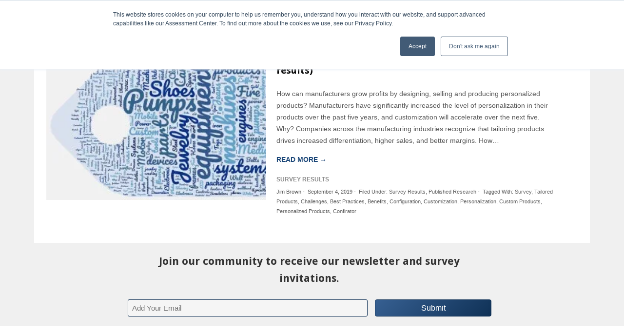

--- FILE ---
content_type: text/css
request_url: https://tech-clarity.com/wp-content/themes/enterprise/style.css?ver=2.1.3.5.12520251032
body_size: 37361
content:
@charset "UTF-8";
/*
	Theme Name: Enterprise Pro Theme
	Theme URI: http://my.studiopress.com/themes/enterprise/
	Description: A mobile responsive and HTML5 theme built for the Genesis Framework.
	Author: StudioPress
	Author URI: http://www.studiopress.com/

	Version: 2.1.1

	Tags: black, blue, white, one-column, two-columns, three-columns, left-sidebar, right-sidebar, responsive-layout, custom-menu, full-width-template, sticky-post, theme-options, threaded-comments, translation-ready, premise-landing-page

	Template: genesis
	Template Version: 2.1

	License: GPL-2.0+
	License URI: http://www.gnu.org/licenses/gpl-2.0.html
*/
.xdebug-error {
  display: none;
}

.wrap .wp-block-columns {
  gap: 0px !important;
  margin-top: 0px;
  margin-bottom: 0px;
}
.wrap .latest-posts-block-latest-post-wrap {
  margin-top: 0px !important;
  margin-bottom: 0px !important;
}
.wrap .wp-container-1,
.wrap .wp-container-2,
.wrap .wp-container-3,
.wrap .wp-container-4 {
  margin-top: 0px;
}
.wrap .wp-block-separator {
  margin-top: 0px;
  margin-bottom: 0px;
}

/*
	Theme Name: Enterprise Pro Theme
	Theme URI: http://my.studiopress.com/themes/enterprise/
	Description: A mobile responsive and HTML5 theme built for the Genesis Framework.
	Author: StudioPress
	Author URI: http://www.studiopress.com/

	Version: 2.1.1

	Tags: black, blue, white, one-column, two-columns, three-columns, left-sidebar, right-sidebar, responsive-layout, custom-menu, full-width-template, sticky-post, theme-options, threaded-comments, translation-ready, premise-landing-page

	Template: genesis
	Template Version: 2.1

	License: GPL-2.0+
	License URI: http://www.gnu.org/licenses/gpl-2.0.html
*/
/* Table of Contents

	- Imports
	- HTML5 Reset
		- Baseline Normalize
		- Box Sizing
		- Float Clearing
	- Defaults
		- Typographical Elements
		- Headings
		- Objects
		- Gallery
		- Forms
		- Tables
	- Structure and Layout
		- Site Containers
		- Column Widths and Positions
		- Column Classes
	- Common Classes
		- Avatar
		- Genesis
		- Search Form
		- Titles
		- WordPress
	- Widgets
		- Featured Content
	- Plugins
		- Genesis eNews Extended
		- Genesis Responsive Slider
		- Gravity Forms
		- Jetpack
	- Site Header
		- Title Area
		- Widget Area
	- Site Navigation
		- Header Navigation
		- Primary Navigation
		- Secondary Navigation
		- Responsive Menu
	- Content Area
		- Home Page
		- Entries
		- Entry Meta
		- After Entry
		- Pagination
		- Comments
	- Sidebars
	- Footer Widgets
	- Site Footer
	- Theme Colors
		- Enterprise Pro Black
		- Enterprise Pro Green
		- Enterprise Pro Orange
		- Enterprise Pro Red
		- Enterprise Pro Teal
	- Media Queries
		- Retina Display
		- Max-width: 1139px
		- Max-width: 1023px
		- Max-width: 767px

*/
/*
Imports
---------------------------------------------------------------------------------------------------- */
@font-face {
  font-family: "Icon";
  src: url("fonts/Icon.eot");
  src: url("fonts/Icon.eot?#iefix") format("embedded-opentype"), url("fonts/Icon.woff") format("woff"), url("fonts/Icon.ttf") format("truetype"), url("fonts/Icon.svg#Icon") format("svg");
  font-weight: normal;
  font-style: normal;
}
body {
  background-color: #f0f0f0;
}

html, body {
  width: 100%;
}

/*
HTML5 Reset
---------------------------------------------------------------------------------------------------- */
/* Baseline Normalize
	normalize.css v2.1.3 | MIT License | git.io/normalize
--------------------------------------------- */
article, aside, details, figcaption, figure, footer, header, hgroup, main, nav, section, summary {
  display: block;
}

audio, canvas, video {
  display: inline-block;
}

audio:not([controls]) {
  display: none;
  height: 0;
}

[hidden], template {
  display: none;
}

html {
  font-family: sans-serif;
  -ms-text-size-adjust: 100%;
  -webkit-text-size-adjust: 100%;
}

body {
  margin: 0;
}

a {
  background: transparent;
}

a:focus {
  outline: thin dotted;
}

a:active, a:hover {
  outline: 0;
}

h1 {
  font-size: 2em;
  margin: 0.67em 0;
}

abbr[title] {
  border-bottom: 1px dotted;
}

b, strong {
  font-weight: 700;
}

dfn {
  font-style: italic;
}

hr {
  box-sizing: content-box;
  height: 0;
}

mark {
  background: #ff0;
  color: #000;
}

code, kbd, pre, samp {
  font-family: monospace, serif;
  font-size: 1em;
}

pre {
  white-space: pre-wrap;
}

q {
  quotes: "“" "”" "‘" "’";
}

small {
  font-size: 80%;
}

sub, sup {
  font-size: 75%;
  line-height: 0;
  position: relative;
  vertical-align: baseline;
}

sup {
  top: -0.5em;
}

sub {
  bottom: -0.25em;
}

img {
  border: 0;
}

svg:not(:root) {
  overflow: hidden;
}

figure {
  margin: 0;
}

fieldset {
  border: 1px solid silver;
  margin: 0 2px;
  padding: 0.35em 0.625em 0.75em;
}

legend {
  border: 0;
  padding: 0;
}

button, input, select, textarea {
  font-family: inherit;
  font-size: 100%;
  margin: 0;
}

button, input {
  line-height: normal;
}

button, select {
  text-transform: none;
}

button, html input[type=button], input[type=reset], input[type=submit] {
  -webkit-appearance: button;
  cursor: pointer;
}

button[disabled], html input[disabled] {
  cursor: default;
}

input[type=checkbox], input[type=radio] {
  box-sizing: border-box;
  padding: 0;
}

input[type=search] {
  -webkit-appearance: textfield;
  box-sizing: content-box;
}

input[type=search]::-webkit-search-cancel-button, input[type=search]::-webkit-search-decoration {
  -webkit-appearance: none;
}

button::-moz-focus-inner, input::-moz-focus-inner {
  border: 0;
  padding: 0;
}

textarea {
  overflow: auto;
  vertical-align: top;
}

table {
  border-collapse: collapse;
  border-spacing: 0;
}

/* Box Sizing
--------------------------------------------- */
*,
input[type=search] {
  box-sizing: border-box;
}

/* Float Clearing
--------------------------------------------- */
/*
.author-box:before,
.clearfix:before,
.entry:before,
.entry-content:before,
.footer-widgets:before,
.nav-primary:before,
.nav-secondary:before,
.pagination:before,
.site-container:before,
.site-footer:before,
.site-header:before,
.site-inner:before,
.wrap:before {
	content: " ";
	display: table;
}

.author-box:after,
.clearfix:after,
.entry:after,
.entry-content:after,
.footer-widgets:after,
.nav-primary:after,
.nav-secondary:after,
.pagination:after,
.site-container:after,
.site-footer:after,
.site-header:after,
.site-inner:after,
.wrap:after {
	clear: both;
	content: " ";
	display: table;
}
*/
/*
Defaults
---------------------------------------------------------------------------------------------------- */
/* Typographical Elements
--------------------------------------------- */
body,
h1,
h2,
h2 a,
h2 a:visited,
h3,
h4,
h5,
h6,
p,
select,
textarea {
  color: #555;
  font-family: Arial, Helvetica, Tahoma, sans-serif;
  font-weight: normal;
  margin: 0;
  padding: 0;
  text-decoration: none;
}

input {
  color: #333;
  font-family: Arial, Helvetica, Tahoma, sans-serif;
}

blockquote,
input,
select,
textarea,
.author-box,
.sticky,
.taxonomy-description,
.wp-caption {
  -khtml-border-radius: 3px;
  -moz-border-radius: 3px;
  -webkit-border-radius: 3px;
  background-color: #f5f5f5;
  border: 1px solid #ddd;
  border-radius: 3px;
}

li,
ol,
ul {
  margin: 0;
  padding: 0;
}

ol li {
  list-style-type: decimal;
}

::selection {
  background-color: #333;
  color: #fff;
}

a,
a:visited {
  color: #194577;
  text-decoration: underline;
}

a:hover {
  text-decoration: none;
}

a img {
  border: none;
}

p {
  color: #555;
  font-family: Arial, Helvetica, Tahoma, sans-serif;
  font-size: 13px;
  font-weight: normal;
  line-height: 20px;
  margin: 0;
  padding: 0;
  text-decoration: none;
}

strong {
  font-weight: 700;
}

ol,
ul {
  margin: 0;
  padding: 0;
}

li {
  list-style-type: none;
}

/*
blockquote,
blockquote::before {
	color: #999;
}

blockquote {
	margin: 40px;
}

blockquote::before {
	content: "\201C";
	display: block;
	font-size: 30px;
	height: 0;
	left: -20px;
	position: relative;
	top: -10px;
}
*/
cite {
  font-style: normal;
}

/* Headings
--------------------------------------------- */
/* Headlines
------------------------------------------------------------ */
h1,
h2,
h3,
h4,
h5,
h6 {
  color: #333;
  font-family: "Droid Sans", arial, serif;
}

h1,
h2,
h2 a,
h2 a:visited {
  color: #333;
  font-family: "Droid Sans", arial, serif;
}

.taxonomy-description h1,
.widget-area h2,
.widget-area h2 a {
  font-size: 14px;
  line-height: 20px;
  margin: 0 0 5px;
}

.slide-excerpt-border h2 a {
  font-size: 20px;
  line-height: 24px;
  font-weight: 600;
}

h3 {
  font-size: 18px;
}

h4 {
  font-size: 16px;
}

#home-top h4 {
  background: none;
  border-bottom: 1px dotted #56b7e3;
  color: #fff;
  font-size: 20px;
  padding: 0 0 7px;
  text-shadow: #045ea4 1px 1px;
}

.home h4,
.widget-area h4 {
  background: url(images/sidebar-headline.png) left no-repeat;
  font-size: 16px;
  margin: 0 0 10px;
  padding: 0 0 4px 15px;
}

.widget-area h4 a {
  color: #333;
  text-decoration: none;
}

h5 {
  font-size: 14px;
}

h6 {
  font-size: 12px;
}

.amr_widget h4 {
  display: none;
}

#text-6 h4 {
  background: url("/wp-content/uploads/2012/02/recent-discussion-2-tsp-bg.png") right top no-repeat, url(images/sidebar-headline.png) left no-repeat;
  background-size: 20px;
}

/* Objects
--------------------------------------------- */
embed,
iframe,
img,
object,
video,
.wp-caption {
  max-width: 100%;
}

img {
  height: auto;
}

.featured-content img,
.gallery img {
  width: auto;
}

/* Gallery
--------------------------------------------- */
.gallery {
  overflow: hidden;
  margin-bottom: 28px;
}

.gallery-item {
  float: left;
  margin: 0;
  padding: 0 4px;
  text-align: center;
  width: 100%;
}

.gallery-columns-2 .gallery-item {
  width: 50%;
}

.gallery-columns-3 .gallery-item {
  width: 33%;
}

.gallery-columns-4 .gallery-item {
  width: 25%;
}

.gallery-columns-5 .gallery-item {
  width: 20%;
}

.gallery-columns-6 .gallery-item {
  width: 16.6666%;
}

.gallery-columns-7 .gallery-item {
  width: 14.2857%;
}

.gallery-columns-8 .gallery-item {
  width: 12.5%;
}

.gallery-columns-9 .gallery-item {
  width: 11.1111%;
}

.gallery-columns-2 .gallery-item:nth-child(2n+1),
.gallery-columns-3 .gallery-item:nth-child(3n+1),
.gallery-columns-4 .gallery-item:nth-child(4n+1),
.gallery-columns-5 .gallery-item:nth-child(5n+1),
.gallery-columns-6 .gallery-item:nth-child(6n+1),
.gallery-columns-7 .gallery-item:nth-child(7n+1),
.gallery-columns-8 .gallery-item:nth-child(8n+1),
.gallery-columns-9 .gallery-item:nth-child(9n+1) {
  clear: left;
}

.gallery .gallery-item img {
  border: none;
  height: auto;
}

/* Tables
--------------------------------------------- */
table {
  border-collapse: collapse;
  border-spacing: 0;
  line-height: 2;
  margin-bottom: 40px;
  width: 100%;
}

tbody {
  border-bottom: 1px solid #ddd;
}

td,
th {
  text-align: left;
}

td {
  border-top: 1px solid #ddd;
  padding: 6px 0;
}

th {
  font-weight: 700;
  text-transform: uppercase;
}

/*
Structure and Layout
---------------------------------------------------------------------------------------------------- */
/* Site Containers
--------------------------------------------- */
.wrap {
  margin: 0 auto;
  max-width: 1140px;
}

.enterprise-pro-landing .wrap {
  max-width: 800px;
}

.site-inner {
  clear: both;
  padding-top: 0px;
  background-color: #f0f0f0;
}

/* Column Widths and Positions
--------------------------------------------- */
/* Wrapping div for .content and .sidebar-primary */
.content-sidebar-sidebar .content-sidebar-wrap,
.sidebar-content-sidebar .content-sidebar-wrap,
.sidebar-sidebar-content .content-sidebar-wrap {
  width: 920px;
}

.content-sidebar-sidebar .content-sidebar-wrap {
  float: left;
}

.sidebar-content-sidebar .content-sidebar-wrap,
.sidebar-sidebar-content .content-sidebar-wrap {
  float: right;
}

/* Content */
/* Primary Sidebar */
.sidebar-primary {
  padding: 20px;
}

.sidebar-content .sidebar-primary,
.sidebar-sidebar-content .sidebar-primary {
  float: left;
}

/* Secondary Sidebar */
/* Content-Sidebar Wrap
------------------------------------------------------------ */
/* Content
------------------------------------------------------------ */
blockquote {
  margin: 5px 15px 20px;
  padding: 15px 20px 0;
}

blockquote p {
  color: #666;
  font-family: "Droid Sans", arial, serif;
  font-style: italic;
}

.post {
  margin: 0 0 40px;
}

.entry-content {
  overflow: hidden;
}

.entry-content p {
  padding: 0 0 15px;
}

p.subscribe-to-comments {
  padding: 20px 0 10px;
}

.clear {
  clear: both;
}

.clear-line {
  border-bottom: 1px solid #ddd;
  clear: both;
  margin: 0 0 15px;
}

/* Column Classes
	Link: http://twitter.github.io/bootstrap/assets/css/bootstrap-responsive.css
--------------------------------------------- */
.five-sixths,
.four-sixths,
.one-fourth,
.one-half,
.one-sixth,
.one-third,
.three-fourths,
.three-sixths,
.two-fourths,
.two-sixths,
.two-thirds {
  float: left;
  margin-left: 2.5641025641%;
}

.one-half,
.three-sixths,
.two-fourths {
  width: 48.7179487179%;
}

.one-third,
.two-sixths {
  width: 31.6239316239%;
}

.four-sixths,
.two-thirds {
  width: 65.811965812%;
}

.one-fourth {
  width: 23.0769230769%;
}

.three-fourths {
  width: 74.358974359%;
}

.one-sixth {
  width: 14.5299145299%;
}

.five-sixths {
  width: 82.905982906%;
}

.first {
  clear: both;
  margin-left: 0;
}

/*
Common Classes
---------------------------------------------------------------------------------------------------- */
/* Avatar
--------------------------------------------- */
.avatar {
  float: left;
}

.alignleft .avatar,
.author-box .avatar {
  margin-right: 24px;
}

.alignright .avatar {
  margin-left: 24px;
}

.comment .avatar {
  margin: 0 16px 24px 0;
}

/* Genesis
--------------------------------------------- */
.breadcrumb {
  margin-bottom: 20px;
}

.archive-description,
.author-box {
  background-color: #fff;
  border: 1px solid #ececec;
  box-shadow: 0 1px #ececec;
  margin-bottom: 40px;
  padding: 40px;
}

.author-box-title {
  color: #333;
  font-family: "Lato", sans-serif;
  font-size: 16px;
  margin-bottom: 4px;
}

.archive-description p:last-child,
.author-box p:last-child {
  margin-bottom: 0;
}

/* Search Form
--------------------------------------------- */
.search-form {
  overflow: hidden;
}

.site-header .search-form {
  float: right;
  margin-top: 8px;
}

.entry-content .search-form,
.site-header .search-form {
  width: 50%;
}

/*.genesis-nav-menu .search input[type="submit"],
.widget_search input[type="submit"] {
	border: 0;
	clip: rect(0, 0, 0, 0);
	height: 1px;
	margin: -1px;
	padding: 0;
	position: absolute;
	width: 1px;
}
.widget_search {
	margin-top: 40px;
}
*/
.s {
  background: url(images/gradient.png);
  color: #999;
  font-family: "Droid Sans", arial, serif;
  font-size: 12px;
  margin: 5px 2px 0 0;
  padding: 6px;
  width: 190px;
}

.site-header .s {
  margin: 5px 0 0;
  width: 250px;
}

/* Titles
--------------------------------------------- */
.archive-title {
  font-size: 20px;
}

.entry-title {
  font-size: 30px;
  margin: 0;
  line-height: 1.25em;
}

.entry-title a,
.sidebar .widget-title a {
  color: #333;
}

.widget-title,
.footer-widgets .featured-content .widget-title {
  border-bottom: 1px solid #ececec;
  font-size: 16px;
  margin: 0 0 20px;
  padding: 0 0 20px;
}

.home-bottom .widget-title {
  margin: -40px -40px 40px;
  padding: 30px 40px;
}

/* WordPress
--------------------------------------------- */
.alignleft {
  float: left;
  text-align: left;
}

.alignright {
  float: right;
  text-align: right;
}

a.alignleft,
a.alignnone,
a.alignright {
  max-width: 100%;
}

a.alignnone {
  display: inline-block;
}

a.aligncenter img {
  display: block;
  margin: 0 auto;
}

img.centered,
.aligncenter {
  display: block;
  margin: 0 auto 24px;
}

img.alignnone,
.alignnone {
  margin-bottom: 12px;
}

a.alignleft,
img.alignleft,
.wp-caption.alignleft {
  margin: 0 24px 12px 0;
}

a.alignright,
img.alignright,
.wp-caption.alignright {
  display: inline;
  margin: 0 0 10px 10px;
}

.wp-caption-text {
  font-weight: 700;
  text-align: center;
}

.entry-content p.wp-caption-text {
  margin-bottom: 0;
}

.gallery-caption {
  margin: 0 0 10px;
}

/*
Widgets
---------------------------------------------------------------------------------------------------- */
.widget {
  word-wrap: break-word;
  margin-bottom: 40px;
}

.genesis_slider {
  margin-bottom: auto;
  word-wrap: normal;
}

.widget ol > li {
  list-style-position: inside;
  list-style-type: decimal;
  padding-left: 20px;
  text-indent: -20px;
}

.widget li li {
  border: none;
  margin: 0 0 0 30px;
  padding: 0;
}

.widget ul > li:last-child,
.widget p:last-child {
  margin-bottom: 0;
}

.widget_calendar table {
  width: 100%;
}

.widget_calendar td,
.widget_calendar th {
  text-align: center;
}

/* Featured Content
--------------------------------------------- */
.after-entry .widget.featured-content,
.featured-content,
.home-bottom .widget.featured-content,
.sidebar .widget.featured-content {
  border-bottom-width: 0;
  padding: 0;
}

.after-entry .featured-content .widget-title,
.featured-content .widget-title {
  margin: 0;
  padding: 30px 40px;
}

.featured-content .entry {
  background: none;
  border: none;
  border-bottom: 1px solid #ececec;
  box-shadow: none;
  margin: 0;
  padding: 0;
}

.featured-content .entry-header {
  border-bottom: 1px solid #ececec;
  margin: 0;
  padding: 30px 40px;
}

.featured-content .entry-title {
  font-size: 20px;
  margin: 0;
}

.featured-content .entry-content {
  padding: 40px;
}

.featured-content .alignnone {
  background: #f8f8f8;
  border-bottom: 1px solid #ececec;
  margin-bottom: 0;
}

.featured-content img {
  margin-bottom: -7px;
}

.featured-content .more-link {
  display: block;
  font-weight: 700;
  margin-top: 20px;
}

.featured-content .more-from-category,
.featured-content ul {
  border-bottom: 1px solid #ececec;
  margin: 0;
  padding: 40px;
}

.footer-widgets .featured-content .alignnone {
  margin-bottom: 24px;
}

.footer-widgets .featured-content .entry {
  background: none;
  border: none;
  margin-bottom: 30px;
}

.footer-widgets .featured-content .entry-header,
.footer-widgets .featured-content .more-from-category,
.footer-widgets .featured-content ul {
  border: none;
  padding: 0 0 10px;
}

.footer-widgets .featured-content .entry-content {
  padding: 0;
}

/*
Plugins
---------------------------------------------------------------------------------------------------- */
/* Genesis eNews Extended
--------------------------------------------- */
.enews-widget input {
  margin-bottom: 16px;
}

.enews-widget input[type=submit] {
  margin: 0;
  width: 100%;
}

.enews form + p {
  margin-top: 24px;
}

/* Genesis Responsive Slider
--------------------------------------------- */
.flex-direction-nav li .prev {
  left: 0 !important;
}

.flex-direction-nav li .prev:hover {
  background-position: 0 0 !important;
}

.flex-direction-nav li .next:hover {
  background-position: -52px 0 !important;
}

.flex-direction-nav li .next {
  right: 0 !important;
}

.home-top .genesis_responsive_slider {
  margin: 0;
}

.site-container #genesis-responsive-slider {
  border-width: 0;
  padding: 0;
}

.site-container #genesis-responsive-slider .flex-control-nav {
  margin-top: -40px;
}

.site-container #genesis-responsive-slider .more-link {
  float: none;
  text-align: center;
}

.site-container #genesis-responsive-slider li {
  border-width: 0;
  margin: 0;
  padding: 0;
  text-indent: 0;
}

/* Gravity Forms
--------------------------------------------- */
div.gform_wrapper input[type=email],
div.gform_wrapper input[type=text],
div.gform_wrapper textarea,
div.gform_wrapper .ginput_complex label {
  font-size: 16px;
  padding: 16px;
}

div.gform_wrapper .ginput_complex label {
  padding: 0;
}

div.gform_wrapper li,
div.gform_wrapper form li {
  margin: 16px 0 0;
}

/* Jetpack
--------------------------------------------- */
#wpstats {
  display: none;
}

/*
Site Header
---------------------------------------------------------------------------------------------------- */
/*
.site-header {
	margin: 0 auto;
	overflow: hidden;
	max-width: 1280px;
}
*/
.site-header .wrap {
  padding: 0;
  display: -ms-flexbox;
  display: flex;
}

/* Title Area
--------------------------------------------- */
.site-header .title-area {
  width: 100px;
}

.header-image .title-area,
.header-image .site-title,
.header-image .site-title a {
  display: block;
  overflow: hidden;
  padding: 0;
  text-indent: -9999px;
}

.header-image #description {
  display: block;
  overflow: hidden;
}

.header-full-width .title-area {
  width: 100%;
}

.site-title {
  border: none;
  font-family: "Droid Sans", arial, serif;
  font-size: 36px;
  line-height: 42px;
  margin: 0;
  padding: 0;
  text-transform: uppercase;
}

.site-title a,
.site-title a:hover {
  color: #333;
  text-decoration: none;
}

.header-image .site-title > a {
  background-position: top !important;
  background-size: contain !important;
}

.site-description {
  color: #aaa;
  font-family: "Lato", sans-serif;
  font-size: 16px;
  font-weight: 300;
  letter-spacing: 1px;
  line-height: 1.5;
  text-transform: uppercase;
}

.site-description,
.site-title {
  margin-bottom: 0;
}

.header-image .site-description,
.header-image .site-title {
  display: block;
  text-indent: -9999px;
}

/* Widget Area
--------------------------------------------- */
/*
.site-header .widget-area {
	float: right;
	width: 590px;
}
*/
.site-header .widget-area .widget {
  margin-bottom: 0;
}

.site-header .genesis-nav-menu li {
  border: none;
  margin: 0;
  padding: 0;
}

/*
Site Navigation
---------------------------------------------------------------------------------------------------- */
.genesis-nav-menu {
  clear: both;
  font-size: 13px;
  line-height: 1.5;
  width: 100%;
}

.genesis-nav-menu .menu-item {
  display: inline-block;
  text-align: left;
}

.genesis-nav-menu a {
  display: block;
}

.genesis-nav-menu .sub-menu {
  border-top: 1px solid #ececec;
  left: -9999px;
  opacity: 0;
  position: absolute;
  transition: opacity 0.4s ease-in-out;
  width: 200px;
  z-index: 99;
}

.genesis-nav-menu .sub-menu a {
  background-color: #f8f8f8;
  border: 1px solid #ececec;
  border-top: none;
  color: #333;
  font-size: 12px;
  padding: 16px 24px;
  position: relative;
  width: 200px;
}

.genesis-nav-menu .sub-menu .sub-menu {
  margin: -52px 0 0 199px;
}

.genesis-nav-menu .menu-item:hover {
  position: static;
}

.genesis-nav-menu .menu-item:hover > .sub-menu {
  left: auto;
  opacity: 1;
}

.genesis-nav-menu > .first > a {
  padding-left: 0;
}

.genesis-nav-menu > .last > a {
  padding-right: 0;
}

.genesis-nav-menu > .right {
  float: right;
  list-style-type: none;
  padding: 0;
}

.genesis-nav-menu > .date,
.genesis-nav-menu > .right > a {
  display: inline-block;
  padding: 20px 24px;
}

.genesis-nav-menu > .search {
  padding: 8px 0 0;
}

.genesis-nav-menu > .search input {
  font-size: 12px;
  padding: 12px 20px;
}

/* Site Header Navigation
--------------------------------------------- */
.site-header .widget_nav_menu {
  color: #333;
}

.site-header .genesis-nav-menu li li {
  margin-left: 0;
}

/* Header Right Navigation
------------------------------------------------------------ 

.site-header ul.nav,
.site-header ul.menu {
	-khtml-border-radius: 3px;
	-moz-border-radius: 3px;
	-webkit-border-radius: 3px;
	background-color: #f5f5f5;
	border: 1px solid #ddd;
	border-radius: 3px;
	float: right;
	font-family: 'Droid Sans', arial, serif;
}

.site-header ul.nav ul,
.site-header ul.menu ul {
	float: right;
	margin: 0;
	padding: 0;
	width: 100%;
}

.site-header ul.nav li,
.site-header ul.menu li {
	float: left;
	list-style-type: none;
	text-transform: uppercase;
}

.site-header ul.nav li a,
.site-header ul.menu li a {
	border-right: 1px solid #ddd;
	color: #555;
	display: block;
	font-size: 12px;
	padding: 6px 15px 5px;
	position: relative;
	text-decoration: none;
	font-family: 'Droid Sans', arial, serif;
}

.site-header ul.nav li a:hover,
.site-header ul.nav li a:active,
.site-header ul.nav .current_page_item a,
.site-header ul.nav .current-cat a,
.site-header ul.nav .current-menu-item a,
.site-header ul.menu li a:hover,
.site-header ul.menu li a:active,
.site-header ul.menu .current_page_item a,
.site-header ul.menu .current-cat a,
.site-header ul.menu .current-menu-item a {
	color: #222;
}

.site-header ul.nav li li a,
.site-header ul.nav li li a:link,
.site-header ul.nav li li a:visited,
.site-header ul.menu li li a,
.site-header ul.menu li li a:link,
.site-header ul.menu li li a:visited {
	background-color: #f5f5f5;
	border: 1px solid #ddd;
	border-top-width: 0;
	color: #555;
	font-size: 11px;
	padding: 5px 10px;
	position: relative;
	text-transform: none;
	width: 128px;
}

.site-header ul.nav li li a:hover,
.site-header ul.nav li li a:active,
.site-header ul.menu li li a:hover,
.site-header ul.menu li li a:active {
	color: #222;
}

.site-header ul.nav li ul,
.site-header ul.menu li ul {
	height: auto;
	left: -9999px;
	margin: 0 0 0 -1px;
	position: absolute;
	width: 150px;
	z-index: 9999;
}

.site-header ul.nav li ul a,
.site-header ul.menu li ul a {
	width: 130px;
}

.site-header ul.nav li ul ul,
.site-header ul.menu li ul ul {
	margin: -31px 0 0 149px;
}

.site-header ul.nav li:hover>ul,
.site-header ul.nav li.sfHover ul,
.site-header ul.menu li:hover>ul,
.site-header ul.menu li.sfHover ul {
	left: auto;
}
*/
/* Primary Navigation
--------------------------------------------- */
.nav-primary {
  background-color: #333;
}

.nav-primary,
.nav-primary a {
  color: #fff;
}

.nav-primary .sub-menu {
  border-color: #222;
}

.nav-primary .sub-menu a {
  background-color: #333;
  border-color: #222;
  color: #fff;
}

/* Secondary Navigation
--------------------------------------------- */
.nav-secondary {
  text-transform: none;
  letter-spacing: 0;
  margin-bottom: 20px;
}

.nav-secondary .genesis-nav-menu a {
  padding: 6px 20px;
}

.site-footer .nav-secondary .genesis-nav-menu a {
  color: #aaa;
}

/* Responsive Menu
--------------------------------------------- */
.responsive-menu-icon {
  cursor: pointer;
  display: none;
}

.responsive-menu-icon::before {
  content: "\f333";
  display: block;
  font: normal 20px/1 "dashicons";
  margin: 0 auto;
  padding: 10px;
  text-align: left;
}

.site-header .responsive-menu-icon::before {
  padding: 0;
}

/*
Content Area
---------------------------------------------------------------------------------------------------- */
/* Home Page
--------------------------------------------- */
.home-top .widget:first-child h4 {
  padding-top: 20px;
}

.home-top .entry {
  background: none;
}

.home-top .featured-content a.alignleft,
.home-top .featured-content a.alignnone,
.home-top .featured-content a.alignright {
  margin-bottom: 0;
}

.home-top a.alignleft,
.home-top a.alignright {
  width: 66%;
}

.home-top .featured-content,
.home-top .featured-content .entry {
  border: none;
  margin-bottom: 0;
  padding-bottom: 0;
}

.home-top .featured-content .entry-header {
  border: none;
  padding: 10% 40px 0;
}

.home-top .featured-content .entry-title {
  font-size: 30px;
}

.home-top .featured-content .entry-content {
  padding: 0 40px;
}

.home-top .more-link {
  display: table;
  text-align: center;
}

.home-bottom .widget {
  background-color: #fff;
  border-radius: 3px;
  border: 1px solid #ececec;
  box-shadow: 0 1px #ececec;
  float: left;
  margin-left: 2.5641025641%;
  padding: 40px;
  width: 31.6239316239%;
}

.home-bottom .widget:nth-child(3n+1) {
  clear: both;
  margin-left: 0;
}

/* Home Top
------------------------------------------------------------ */
.home-top-bg {
  /*background: url(images/home-top.png);*/
  margin-top: 20px;
}

.home-top {
  /*background: url(images/home-top-wrap.png);*/
  height: 340px;
  margin: 0 auto;
  /*padding: 20px 0 0 0;*/
  padding: 0;
  max-width: 1140px;
  margin-bottom: -10px;
  margin-top: 40px;
}

@media (min-width: 992px) {
  .home-top {
    height: 280px;
  }
}
.slide-wrap img {
  border: 1px solid #CCC;
}

.home-top .wrap {
  -khtml-border-radius: 10px;
  -moz-border-radius: 10px;
  -webkit-border-radius: 10px;
  background-color: #fff;
  overflow: hidden;
  padding: 9px;
  box-sizing: content-box;
}

.home-top a,
.home-top a:visited {
  color: #333;
  text-decoration: underline;
}

.home-top a:hover {
  text-decoration: none;
}

.home-top p {
  color: #333;
}

.home-top-1 {
  /*background: #1ea7e8 url(images/home-top-left.png) left repeat-y;*/
  float: left;
  height: 235px;
  width: 330px;
}

.home-top-1 .widget {
  margin: 0;
  /*padding: 20px;*/
}

.home-top-2 {
  float: right;
  height: 235px;
  width: 600px;
}

/* Entries
--------------------------------------------- */
.entry {
  background-color: #fff;
  padding: 0px;
  margin-bottom: 40px;
}

.entry-content ol,
.entry-content p,
.entry-content ul {
  margin-bottom: 0;
}

.entry-content ol,
.entry-content ul {
  margin-left: 40px;
}

.entry-content ol > li {
  list-style-type: decimal;
}

.entry-content ul > li {
  list-style-type: disc;
}

.entry-content ol ol,
.entry-content ul ul {
  margin-bottom: 0;
}

.entry-content code {
  background-color: #333;
  color: #ddd;
}

/* Entry Meta
--------------------------------------------- */
p.entry-meta {
  font-size: 11px;
  margin: -5px 0 15px;
}
p.entry-meta a {
  color: #5C5C5C !important;
  text-decoration: none;
}

.entry-time {
  margin: 0 0 0 3px;
  padding: 3px 0 2px 22px;
}

.entry-comments-link {
  margin: 0 0 0 3px;
  padding: 3px 0 2px 22px;
}

.entry-header .entry-meta {
  margin: 10px 0 0;
}

.entry-footer {
  clear: both;
  font-size: 11px;
  padding: 5px 0 0;
}

.entry-categories {
  margin: 0 0 0 3px;
}

.entry-tags {
  margin: 0 0 0 3px;
}

/* After Entry
--------------------------------------------- */
.after-entry {
  background-color: #fff;
  border: 1px solid #ececec;
  box-shadow: 0 1px #ececec;
  margin-bottom: 40px;
}

.after-entry .widget {
  margin: 0;
  padding: 40px;
}

.after-entry .widget-title {
  border-top: 1px solid #ececec;
  margin: -40px -40px 30px;
  padding: 30px 40px;
}

.after-entry .widget:first-child .widget-title {
  border-top: 0;
}

.after-entry .featured-content .entry:last-of-type,
.after-entry .featured-content .more-from-category {
  border-bottom: none;
}

.after-entry .featured-content .more-from-category {
  padding: 20px 40px;
}

.after-entry li {
  list-style-type: none;
}

/* Pagination
--------------------------------------------- */
.pagination {
  margin: 40px 0;
}

.pagination a {
  font-size: 20px;
}

.pagination-next {
  margin-right: 20px;
}

.adjacent-entry-pagination {
  margin-bottom: 0;
}

.archive-pagination li {
  display: inline;
}

.archive-pagination li a {
  background-color: #fff;
  border: 1px solid #ececec;
  box-shadow: 0 1px #ececec;
  color: #333;
  cursor: pointer;
  display: inline-block;
  padding: 8px 12px;
}

.archive-pagination li a:hover,
.archive-pagination .active a {
  background-color: #31b2ed;
  color: #fff;
}

.entry-pagination.pagination {
  margin: 0 0 10px;
}

/* Comments
--------------------------------------------- */
#comments, #respond {
  font-size: 13px;
  line-height: 20px;
  margin: 0 0 15px;
  overflow: hidden;
}

.entry-comments {
  border-bottom-width: 0;
}

.entry-comments h3,
.entry-pings h3 {
  border-bottom: 1px solid #ececec;
  margin: 0;
  padding: 30px 40px;
}

.comment-list li.depth-1 {
  border-bottom: 1px solid #ececec;
  padding-bottom: 40px;
}

.comment-content {
  clear: both;
}

.comment-list li {
  padding: 40px 40px 0;
}

.comment-list li li {
  padding-right: 0;
}

.comment-respond input[type=email],
.comment-respond input[type=text],
.comment-respond input[type=url] {
  width: 50%;
}

.entry-comments .comment-author,
.entry-comments .comment-author a {
  color: #333;
  font-family: "Titillium Web", sans-serif;
  font-weight: 700;
  margin-bottom: 0;
}

.comment-meta,
.comment-meta a {
  color: #aaa;
  font-size: 14px;
}

.entry-comments .comment-author a:hover,
.comment-meta a:hover {
  color: #31b2ed;
}

.ping-list li {
  padding: 40px 40px 16px;
}

.entry-pings .reply {
  display: none;
}

.comment-reply-link {
  font-family: "Titillium Web", sans-serif;
  font-weight: 700;
}

.form-allowed-tags {
  background-color: #f5f5f5;
  padding: 24px;
}

/* Comments
------------------------------------------------------------ */
#comments,
#respond {
  font-size: 13px;
  line-height: 20px;
  margin: 0 0 15px;
  overflow: hidden;
}

#comments p,
#respond p {
  font-size: 13px;
  line-height: 20px;
}

#author,
#comment,
#email,
#url {
  font-size: 12px;
  margin: 10px 5px 0 0;
  padding: 5px;
  width: 250px;
}

#comment {
  height: 150px;
  margin: 10px 0;
  width: 98%;
}

.ping-list {
  margin: 0 0 40px;
}

.comment-list ol,
.ping-list ol {
  padding: 10px;
}

.comment-list li,
.ping-list li {
  font-weight: bold;
  margin: 15px 0 5px;
  padding: 10px 5px 10px 10px;
}

.comment-list li ul li {
  list-style-type: none;
  margin-left: 10px;
  margin-right: -6px;
}

.comment-list p,
.ping-list p {
  margin: 10px 5px 10px 0;
}

.comment-list cite,
.ping-list cite {
  font-style: normal;
}

.commentmetadata {
  font-size: 11px;
}

.nocomments {
  text-align: center;
}

#comments .navigation {
  display: block;
}

.thread-alt,
.thread-even {
  background-color: #f5f5f5;
}

.alt,
.depth-1,
.even {
  border-radius: 3px;
  border: 1px solid #ddd;
}

/*
Sidebars
---------------------------------------------------------------------------------------------------- */
.sidebar .widget {
  /*background-color: #fff;
  border: 1px solid #ececec;
  box-shadow: 0 1px #ececec;*/
  margin: 0 0 30px;
}

/*
Footer Widgets
---------------------------------------------------------------------------------------------------- */
.footer-widgets {
  background-color: #fff;
  border-top: 1px solid #ececec;
  clear: both;
  padding-top: 40px;
}

.footer-widgets input {
  border: 1px solid #333;
}

.footer-widgets li {
  border-bottom: 1px dotted #ececec;
  margin-bottom: 10px;
  padding-bottom: 10px;
}

.footer-widgets-1,
.footer-widgets-2,
.footer-widgets-3 {
  width: 340px;
}

.footer-widgets-1 {
  margin-right: 60px;
}

.footer-widgets-1,
.footer-widgets-2 {
  float: left;
}

.footer-widgets-3 {
  float: right;
}

/*
Site Footer
---------------------------------------------------------------------------------------------------- */
.site-footer {
  color: #aaa;
  font-size: 12px;
  letter-spacing: 1px;
  padding: 40px 0;
  text-align: center;
  text-transform: uppercase;
}

.site-footer a {
  color: #aaa;
}

.site-footer a:hover {
  color: #31b2ed;
}

.site-footer p {
  margin-bottom: 0;
}

/* Footer
------------------------------------------------------------ */
.site-footer {
  border-radius: 3px;
  clear: both;
  font-size: 11px;
  margin: 0 auto;
  overflow: hidden;
  padding: 15px 0;
  text-shadow: #fff 1px 1px;
  text-transform: uppercase;
  width: 960px;
}

.site-footer p {
  color: #555;
  font-size: 11px;
  letter-spacing: 0;
}

.site-footer a,
.site-footer a:visited {
  color: #555;
}

.site-footer a:hover {
  color: #008dcf;
  text-decoration: none;
}

.site-footer .gototop {
  float: left;
  padding: 0 0 0 5px;
  width: 200px;
}

.site-footer .gototop a {
  margin: 0;
  padding: 2px 0 0 15px;
  background: url(images/footer-top.png) no-repeat left center;
}

.site-footer .creds {
  float: right;
  padding: 0 5px 0 0;
  text-align: right;
  width: 745px;
}

/*
Theme Colors
---------------------------------------------------------------------------------------------------- */
/* Enterprise Pro Black
--------------------------------------------- */
.enterprise-pro-black .comment-meta a,
.enterprise-pro-black .genesis-nav-menu .current-menu-item > a,
.enterprise-pro-black .genesis-nav-menu .sub-menu .current-menu-item > a:hover,
.enterprise-pro-black .genesis-nav-menu .sub-menu a:hover,
.enterprise-pro-black .genesis-nav-menu a:hover,
.enterprise-pro-black .site-footer a,
.enterprise-pro-black a:hover {
  color: #aaa;
}

.enterprise-pro-black .comment-meta a:hover,
.enterprise-pro-black .entry-comments .comment-author a,
.enterprise-pro-black .entry-title a,
.enterprise-pro-black .genesis-nav-menu a,
.enterprise-pro-black .sidebar .widget-title a,
.enterprise-pro-black .site-footer a:hover,
.enterprise-pro-black .site-title a,
.enterprise-pro-black .site-title a:hover,
.enterprise-pro-black a {
  color: #333;
}

.enterprise-pro-black .nav-primary a {
  color: #fff;
}

.enterprise-pro-black .archive-pagination .active a,
.enterprise-pro-black .archive-pagination li a:hover,
.enterprise-pro-black .button,
.enterprise-pro-black .home-top .more-link,
.enterprise-pro-black button,
.enterprise-pro-black input[type=button],
.enterprise-pro-black input[type=reset],
.enterprise-pro-black input[type=submit] {
  background-color: #333;
  color: #fff;
}

.enterprise-pro-black .button:hover,
.enterprise-pro-black .home-top .more-link:hover,
.enterprise-pro-black button:hover,
.enterprise-pro-black input:hover[type=button],
.enterprise-pro-black input:hover[type=reset],
.enterprise-pro-black input:hover[type=submit] {
  background-color: #aaa;
  color: #fff;
}

/* Enterprise Pro Green
--------------------------------------------- */
.enterprise-pro-green .comment-meta a:hover,
.enterprise-pro-green .entry-comments .comment-author a:hover,
.enterprise-pro-green .entry-title a:hover,
.enterprise-pro-green .genesis-nav-menu .current-menu-item > a,
.enterprise-pro-green .genesis-nav-menu .sub-menu .current-menu-item > a:hover,
.enterprise-pro-green .genesis-nav-menu .sub-menu a:hover,
.enterprise-pro-green .genesis-nav-menu a:hover,
.enterprise-pro-green .site-footer a:hover,
.enterprise-pro-green .site-title a,
.enterprise-pro-green .site-title a:hover,
.enterprise-pro-green a {
  color: #2bc876;
}

.enterprise-pro-green .comment-meta a,
.enterprise-pro-green .site-footer a {
  color: #aaa;
}

.enterprise-pro-green .entry-comments .comment-author a,
.enterprise-pro-green .entry-title a,
.enterprise-pro-green .genesis-nav-menu a,
.enterprise-pro-green .sidebar .widget-title a,
.enterprise-pro-green a:hover {
  color: #333;
}

.enterprise-pro-green .nav-primary a {
  color: #fff;
}

.enterprise-pro-green .archive-pagination .active a,
.enterprise-pro-green .archive-pagination li a:hover,
.enterprise-pro-green .button,
.enterprise-pro-green .home-top .more-link,
.enterprise-pro-green button,
.enterprise-pro-green input[type=button],
.enterprise-pro-green input[type=reset],
.enterprise-pro-green input[type=submit] {
  background-color: #2bc876;
  color: #fff;
}

.enterprise-pro-green .button:hover,
.enterprise-pro-green .home-top .more-link:hover,
.enterprise-pro-green button:hover,
.enterprise-pro-green input:hover[type=button],
.enterprise-pro-green input:hover[type=reset],
.enterprise-pro-green input:hover[type=submit] {
  background-color: #333;
  color: #fff;
}

/* Enterprise Pro Orange
--------------------------------------------- */
.enterprise-pro-orange .comment-meta a:hover,
.enterprise-pro-orange .entry-comments .comment-author a:hover,
.enterprise-pro-orange .entry-title a:hover,
.enterprise-pro-orange .genesis-nav-menu .current-menu-item > a,
.enterprise-pro-orange .genesis-nav-menu .sub-menu .current-menu-item > a:hover,
.enterprise-pro-orange .genesis-nav-menu .sub-menu a:hover,
.enterprise-pro-orange .genesis-nav-menu a:hover,
.enterprise-pro-orange .site-footer a:hover,
.enterprise-pro-orange .site-title a,
.enterprise-pro-orange .site-title a:hover,
.enterprise-pro-orange a {
  color: #ff6f00;
}

.enterprise-pro-orange .comment-meta a,
.enterprise-pro-orange .site-footer a {
  color: #aaa;
}

.enterprise-pro-orange .entry-comments .comment-author a,
.enterprise-pro-orange .entry-title a,
.enterprise-pro-orange .genesis-nav-menu a,
.enterprise-pro-orange .sidebar .widget-title a,
.enterprise-pro-orange a:hover {
  color: #333;
}

.enterprise-pro-orange .nav-primary a {
  color: #fff;
}

.enterprise-pro-orange .archive-pagination .active a,
.enterprise-pro-orange .archive-pagination li a:hover,
.enterprise-pro-orange .button,
.enterprise-pro-orange .home-top .more-link,
.enterprise-pro-orange button,
.enterprise-pro-orange input[type=button],
.enterprise-pro-orange input[type=reset],
.enterprise-pro-orange input[type=submit] {
  background-color: #ff6f00;
  color: #fff;
}

.enterprise-pro-orange .button:hover,
.enterprise-pro-orange .home-top .more-link:hover,
.enterprise-pro-orange button:hover,
.enterprise-pro-orange input:hover[type=button],
.enterprise-pro-orange input:hover[type=reset],
.enterprise-pro-orange input:hover[type=submit] {
  background-color: #333;
  color: #fff;
}

/* Enterprise Pro Red
--------------------------------------------- */
.enterprise-pro-red .comment-meta a:hover,
.enterprise-pro-red .entry-comments .comment-author a:hover,
.enterprise-pro-red .entry-title a:hover,
.enterprise-pro-red .genesis-nav-menu .current-menu-item > a,
.enterprise-pro-red .genesis-nav-menu .sub-menu .current-menu-item > a:hover,
.enterprise-pro-red .genesis-nav-menu .sub-menu a:hover,
.enterprise-pro-red .genesis-nav-menu a:hover,
.enterprise-pro-red .site-footer a:hover,
.enterprise-pro-red .site-title a,
.enterprise-pro-red .site-title a:hover,
.enterprise-pro-red a {
  color: #ff473a;
}

.enterprise-pro-red .comment-meta a,
.enterprise-pro-red .site-footer a {
  color: #aaa;
}

.enterprise-pro-red .entry-comments .comment-author a,
.enterprise-pro-red .entry-title a,
.enterprise-pro-red .genesis-nav-menu a,
.enterprise-pro-red .sidebar .widget-title a,
.enterprise-pro-red a:hover {
  color: #333;
}

.enterprise-pro-red .nav-primary a {
  color: #fff;
}

.enterprise-pro-red .archive-pagination .active a,
.enterprise-pro-red .archive-pagination li a:hover,
.enterprise-pro-red .button,
.enterprise-pro-red .home-top .more-link,
.enterprise-pro-red button,
.enterprise-pro-red input[type=button],
.enterprise-pro-red input[type=reset],
.enterprise-pro-red input[type=submit] {
  background-color: #ff473a;
  color: #fff;
}

.enterprise-pro-red .button:hover,
.enterprise-pro-red .home-top .more-link:hover,
.enterprise-pro-red button:hover,
.enterprise-pro-red input:hover[type=button],
.enterprise-pro-red input:hover[type=reset],
.enterprise-pro-red input:hover[type=submit] {
  background-color: #333;
  color: #fff;
}

/* Enterprise Pro Teal
--------------------------------------------- */
.enterprise-pro-teal .comment-meta a:hover,
.enterprise-pro-teal .entry-comments .comment-author a:hover,
.enterprise-pro-teal .entry-title a:hover,
.enterprise-pro-teal .genesis-nav-menu .current-menu-item > a,
.enterprise-pro-teal .genesis-nav-menu .sub-menu .current-menu-item > a:hover,
.enterprise-pro-teal .genesis-nav-menu .sub-menu a:hover,
.enterprise-pro-teal .genesis-nav-menu a:hover,
.enterprise-pro-teal .site-footer a:hover,
.enterprise-pro-teal .site-title a,
.enterprise-pro-teal .site-title a:hover,
.enterprise-pro-teal a {
  color: #34bfba;
}

.enterprise-pro-teal .comment-meta a,
.enterprise-pro-teal .site-footer a {
  color: #aaa;
}

.enterprise-pro-teal .entry-comments .comment-author a,
.enterprise-pro-teal .entry-title a,
.enterprise-pro-teal .genesis-nav-menu a,
.enterprise-pro-teal .sidebar .widget-title a,
.enterprise-pro-teal a:hover {
  color: #333;
}

.enterprise-pro-teal .nav-primary a {
  color: #fff;
}

.enterprise-pro-teal .archive-pagination .active a,
.enterprise-pro-teal .archive-pagination li a:hover,
.enterprise-pro-teal .button,
.enterprise-pro-teal .home-top .more-link,
.enterprise-pro-teal button,
.enterprise-pro-teal input[type=button],
.enterprise-pro-teal input[type=reset],
.enterprise-pro-teal input[type=submit] {
  background-color: #34bfba;
  color: #fff;
}

.enterprise-pro-teal .button:hover,
.enterprise-pro-teal .home-top .more-link:hover,
.enterprise-pro-teal button:hover,
.enterprise-pro-teal input:hover[type=button],
.enterprise-pro-teal input:hover[type=reset],
.enterprise-pro-teal input:hover[type=submit] {
  background-color: #333;
  color: #fff;
}

/* Inner
------------------------------------------------------------ */
#inner {
  -khtml-border-radius: 10px;
  -moz-border-radius: 10px;
  -webkit-border-radius: 10px;
  background-color: #ffffff;
  border: 1px solid #ddd;
  border-radius: 10px;
  /*margin: 20px auto 0;*/
  margin: 0px auto 0;
  overflow: hidden;
  padding: 0px 25px 0px;
  width: 900px;
  box-sizing: content-box;
}

/* SH custom - info@studiohyperset.com */
/**/
.at-h3.at-recommended-label.at-vertical {
  display: none !important;
  visibility: hidden !important;
}

.search-results .home-top {
  display: none;
  visibility: hidden;
}

.slide-excerpt {
  width: 550px !important;
}

.home-top-1 {
  height: 259px !important;
}

/*.home-top {height: 304px!important;}*/
img.attachment-slider {
  height: auto;
  width: 299px;
  margin-left: 35px;
  margin-top: 13px;
}

.clearfix:after {
  visibility: hidden;
  display: block;
  font-size: 0;
  content: " ";
  clear: both;
  height: 0;
}

.clearfix {
  display: inline-block;
}

/* start commented backslash hack \*/
* html .clearfix {
  height: 1%;
}

.clearfix {
  display: block;
}

/* close commented backslash hack */
/**/
#twitter_widget-2 li {
  margin-bottom: 10px;
  padding-bottom: 10px;
}

/* Related Content sidebar widget 

.widget_tab_widget .tab_content { border:none!important; font-size:12px; padding-top:10px }
.widget_tab_widget .tab_content p { font-size:12px; margin-bottom:10px }
.widget_tab_widget .tab_content a { margin:0!important; padding:0!important; height:auto!important; min-height:0!important }
.widget_tab_widget .tab_content img { display:none; visibility:hidden }
.widget_tab_widget .tab_header { width:230px; font-size:11px } 

*/
/* pointer */
.pointer {
  cursor: pointer;
}

/* general hide class */
.hide {
  display: none;
  visibility: hidden;
}

/* hide headers on posts pages 
.post-41 .post-meta, .post-43 .post-meta, .post-39 .post-meta, .post-37 .post-meta, .post-24 h1.entry-title, .post-27 h1.entry-title, .post-274 h1.entry-title, .post-35 h1.entry-title { display:none; visibility:hidden }
*/
/* right column subnav spacer */
#spacer {
  height: 30px;
}

/* header 
.site-header .searchform img { float:right; height:30px; margin-right:5px; margin-top:4px; border:0px  }
.site-header .searchform img#rss { height:28px!important; margin-top:5px!important }
.site-header .searchform img:hover { opacity:0.7; filter:alpha(opacity=70) }
.site-header .searchform .searchsubmit { margin-right:15px }
.searchform { width:600px!important; margin-left: -10px; }
.home-top-bg { margin-top:-20px!important; margin-bottom:15px!important }
*/
div.gform_footer input.button,
.enews #subbutton,
.searchsubmit,
#submit {
  background: url(images/button.png);
  border: 1px solid #2bc2f7;
  color: #fff;
  cursor: pointer;
  font-family: "Droid Sans", arial, serif;
  font-size: 12px;
  font-weight: bold;
  padding: 5px 6px;
  text-decoration: none;
  text-shadow: #0b87d9 1px 1px;
  text-transform: uppercase;
}

div.gform_footer input.button:hover,
.enews #subbutton:hover,
.searchsubmit:hover,
#submit:hover {
  background: url(images/button.png) 0 -28px;
  text-shadow: #0b87d9 1px 1px;
  color: #fff;
  text-decoration: none;
}

/* hide homepage title */
.post-2 .entry-title {
  display: none;
  visibility: hidden;
}

/* homepage post/comment/networking list boxes */
.homepage-post-list {
  width: 46%;
  float: left;
  padding: 10px;
  border: 1px solid #F2F2F2;
}

.homepage-post-list h2, .homepage-comments-list h2, .homepage-networking h2 {
  color: #666;
  font-family: "Droid Sans", arial, serif !important;
  padding: 10px;
  border-bottom: 1px dotted #CCC !important;
  text-transform: uppercase;
  font-size: 20px;
  line-height: 24px;
  font-weight: normal;
}

.homepage-post-list h2:hover {
  opacity: 0.7;
  filter: alpha(opacity=70);
}

.homepage-post-list h2#tags:hover {
  opacity: 1 !important;
  filter: alpha(opacity=100) !important;
}

.homepage-post-list img {
  float: right;
  margin-right: 10px;
  height: 25px;
  border: 0px;
}

.homepage-post-list ul {
  list-style: none;
}

.homepage-post-list li {
  margin-left: 10px;
  height: 55px;
  overflow: hidden;
}

.homepage-post-list li#read-more {
  text-align: right !important;
}

.homepage-post-list li a {
  float: none !important;
  font-size: 13px;
  text-decoration: underline;
}

.homepage-post-list li a:hover {
  text-decoration: none;
}

.homepage-post-list a {
  float: right !important;
  font-size: 12px;
}

.homepage-post-list-top {
  margin: 0 0 0 0;
}

.homepage-post-list-left-col {
  margin-right: 40px;
}

.homepage-post-list-bottom {
  margin-top: 0;
  margin-bottom: 0;
}

.lcp_catlist li {
  list-style: none !important;
  margin-left: 0px !important;
}

.homepage-comments-list {
  margin: 0 40px 0 0;
}

.homepage-comments-list, .homepage-networking {
  min-height: 500px;
  float: left;
  padding: 10px 10px 0 10px !important;
  width: 46%;
}

.homepage-comments-list li img {
  margin: 0 10px 10px 0;
}

.homepage-comments-list li {
  list-style: none !important;
  margin: 0 0 20px 10px !important;
  font-size: 13px !important;
}

.homepage-comments-list h2 img {
  float: right;
  margin-right: 10px;
  height: 25px;
  border: 0px;
}

.homepage-networking {
  margin: 0;
}

.homepage-networking ul {
  font-size: 13px !important;
}

.homepage-networking ul {
  margin-left: 10px;
}

.homepage-networking li a {
  float: none !important;
  text-decoration: underline;
}

.homepage-networking li a:hover {
  text-decoration: none;
}

.homepage-networking img {
  float: right;
  width: 20px;
  margin-right: 10px;
  border: 0px;
}

.homepage-networking h2:hover {
  opacity: 0.7;
  filter: alpha(opacity=70);
}

.homepage-networking-left-col {
  margin-right: 40px;
}

.homepage-networking .twitterList li {
  list-style: none !important;
  margin: 0 0 20px 0px !important;
}

#homepage-tag-cloud .wp-tag-cloud li {
  list-style: none;
  display: inline;
}

.linkedin li.feed_list, .linkedin ul.feed_list {
  list-style: none;
  margin: 0px;
  padding: 0px;
}

.linkedin p {
  display: none;
  visibility: hidden;
}

#twitter-hp {
  height: 25px;
  width: 29px;
}

.entry-title {
  clear: both;
  display: block;
}

.entry-title[itemprop=headline] {
  display: none;
}

.archive .entry-title[itemprop=headline] {
  display: block;
  font-size: 20px;
}

body.single-post #content article.post h1.entry-title {
  display: block;
}

p#sh-home-p {
  font-family: "Droid Sans", arial, serif !important;
  margin: 0 8px 20px 2px;
  font-size: 14px;
  color: #666;
  line-height: 175%;
  text-align: justify;
}

.hp-thumb.wp-post-image {
  width: 75px;
  height: auto;
  margin: 0 20px 0 0;
  padding: 0;
  float: left;
  border: 1px solid #F2F2F2;
}

/* slider image */
.slide-image img {
  border: 0px !important;
}

/* content */
.navigation a {
  font-size: 20px;
}

/* powerpress */
.powerpress_player {
  margin-top: -30px;
  margin-bottom: 20px;
}

p.powerpress_links {
  font-size: 12px !important;
  color: #666;
}

/* top */
.site-header li#menu-item-579 {
  padding-left: 0 !important;
  margin-left: 15px !important;
  border-left: 1px solid #CCC !important;
}

.nav-header li a {
  background-color: none !important;
  border: 0px !important;
}

.site-header .nav-header ul.menu {
  clear: both !important;
  display: block;
  padding-right: 5px;
  margin-bottom: -40px;
  width: auto;
  margin: 10px 0;
}

.search-2 {
  width: 1000px !important;
}

/* twitter list widget */
.widget .twitterList li {
  border-bottom: none !important;
  margin: 0 0 20px 0;
}

.widget ul.twitterList {
  margin-bottom: -20px;
}

/* campaign monitor and feedburner forms */
#widget_cm_ajax-2 p {
  clear: both;
  display: block;
  margin: 10px 0 10px 0;
  height: 20px;
}

#widget_cm_ajax-2 label {
  float: left;
}

#widget_cm_ajax-2 input.widefat {
  float: right;
  padding-right: 11px;
  cursor: text;
}

#widget_cm_ajax-2 input.widefat:hover {
  opacity: 1;
  filter: alpha(opacity=100);
}

#widget_cm_ajax-2 input, #subForm .submit {
  cursor: pointer;
}

#widget_cm_ajax-2 input:hover, #subForm .submit:hover {
  opacity: 0.6;
  filter: alpha(opacity=60);
}

#widget_cm_ajax-2 .cm_ajax_failed, #widget_cm_ajax-2 .cm_ajax_success {
  font-size: 11px;
  line-height: 125%;
  font-weight: bold;
}

#subForm {
  width: 100%;
}

#subForm div {
  clear: both;
  display: block;
  margin: 10px 0 10px 0;
}

#subForm label {
  float: left;
  width: 15%;
}

#subForm input {
  float: none !important;
}

#subForm input#name, #subForm input#sjiuji-sjiuji, #subForm input#LastName, #subForm input#FirstName {
  width: 320px !important;
  float: none !important;
  margin-bottom: 10px !important;
  padding: 5px;
  height: 27px;
  margin-left: 15px;
}

.textwidget #subForm input#name, .textwidget #subForm input#sjiuji-sjiuji, .textwidget #subForm input#LastName, .textwidget #subForm input#FirstName {
  width: 100% !important;
}

#subForm input.submit {
  float: none !important;
  margin-left: 258px;
}

form#feedburner {
  margin-top: 10px;
  height: 40px;
}

form#feedburner label {
  float: left !important;
}

form#feedburner #feedburner-email {
  float: right;
  width: 140px;
  padding-right: 11px;
  margin-bottom: 10px;
  margin-left: 15px;
}

form#feedburner #feedburner-submit {
  float: right;
  clear: both;
  display: block;
  cursor: pointer;
  margin-left: 100px;
}

form#feedburner #feedburner-submit:hover {
  opacity: 0.6;
  filter: alpha(opacity=60);
}

/* contact page */
#cntctfrm_contact_form {
  clear: both;
  display: block;
}

#cntctfrm_contact_form #cntctfrm_contact_name, #cntctfrm_contact_form #cntctfrm_contact_email, #cntctfrm_contact_form #cntctfrm_contact_subject, #cntctfrm_contact_form #cntctfrm_contact_message {
  width: 597px;
}

#cntctfrm_contact_form #cntctfrm_contact_name:hover, #cntctfrm_contact_form #cntctfrm_contact_email:hover, #cntctfrm_contact_form #cntctfrm_contact_subject:hover, #cntctfrm_contact_form #cntctfrm_contact_message:hover {
  opacity: 1;
  filter: alpha(opacity=100);
}

#cntctfrm_contact_form input {
  float: right;
}

#cntctfrm_contact_form input:hover {
  opacity: 0.6;
  filter: alpha(opacity=60);
}

.contact-page-feedburner #feedburner-email {
  width: 320px !important;
  float: none !important;
  margin-bottom: 20px !important;
  padding: 5px;
  height: 27px;
}

.contact-page-feedburner label {
  float: left !important;
}

.contact-page-feedburner #feedburner-submit {
  float: none !important;
  margin-left: 248px !important;
}

.contact-page-feedburner div {
  clear: both;
  display: block;
}

#contact-networking {
  clear: both;
  display: block;
  height: 75px;
}

#contact-networking img {
  float: left;
  width: 30px;
  margin-right: 20px;
  margin-top: 0px;
  border: 0px;
}

#contact-networking img:hover {
  opacity: 0.6;
  filter: alpha(opacity=60);
}

.entry-content h1 img {
  float: right;
  height: 25px;
}

.post-32 .entry-title, .post-360 .entry-title {
  display: none;
  visibility: hidden;
}

/* addtoany */
.addtoany_share_save_container {
  margin: 0 0 15px -7px !important;
}

/* about images */
#jim {
  float: left;
  width: 150px;
  border: 1px solid #CCC;
  margin: 18px 10px 5px 0;
}

#about-illustration {
  float: left;
  height: 175px;
  border: 1px solid #CCC;
  margin: 18px 10px 5px 0;
}

/* disclosure text (about page) */
p#disclosure {
  font-size: 11px;
  line-height: 150%;
  border-top: 1px solid #CCC;
  padding-top: 13px;
  color: #999;
}

/* p text */
.entry-content p, .entry-content ul, .entry-content ol {
  font-size: 14px;
  line-height: 175%;
}

/* sidebar */
.sidebar-spacer {
  height: 1px;
}

h4.widgettitle img {
  float: right;
  height: 25px;
  margin-right: 10px;
  border: 0px;
}

h4#twitter:hover {
  opacity: 0.7;
  filter: alpha(opacity=70);
  cursor: pointer;
}

#content-sidebar-wrap .feed_list li {
  border: none !important;
  margin-bottom: 18px !important;
}

.sidbar-cm #FirstName, .sidbar-cm #LastName, .sidbar-cm #sjiuji-sjiuji {
  width: 150px !important;
}

.sidbar-cm input#register {
  float: right;
}

.sidbar-cm input#register:hover {
  opacity: 0.6;
  filter: alpha(opacity=60);
  cursor: pointer;
}

.sidebar h4 img {
  float: right;
  height: 25px;
  margin-top: -5px;
  margin-right: 10px;
}

.sidebar #disqus .widget-wrap {
  background-image: url(/wp-content/uploads/2012/02/recent-discussion-2-tsp-bg24x23.png);
  background-repeat: no-repeat;
  background-position: top right;
}

.sidebar {
  background-color: #F2F2F2;
  padding: 20px;
}

/* about submenu */
.sidebar #php_widget-3 h4.widgettitle {
  background-image: url(/wp-content/uploads/2012/02/about-us-header-icon.png);
  background-repeat: no-repeat;
  background-position: top right;
}

.sidebar #php_widget-3 h4.widgettitle {
  padding-left: 5px !important;
}

/* footer */
.site-footer img {
  float: right;
  height: 20px;
  margin-right: 10px;
  margin-top: -1px;
  border: 0px;
}

.site-footer img#rss {
  height: 19px;
  margin-top: 0px;
}

.site-footer img:hover {
  opacity: 0.7;
  filter: alpha(opacity=70);
}

/* homepage image rotator */
.hp-slideshow {
  margin-bottom: 30px;
  border-bottom: 1px solid #CCC;
  height: 265px;
  width: 900px;
}

.hp-slideshow div {
  width: 100%;
  height: 100%;
}

.hp-slideshow img {
  float: right;
  border: 1px solid #CCC;
  margin: 0;
  padding: 0;
  height: 225px;
  max-width: 380px;
}

.hp-slideshow p {
  float: left !important;
  font-size: 40px;
  font-family: Georgia, "Times New Roman", Times, serif;
  line-height: 175%;
  color: #666;
  width: 550px;
  margin: 0;
  padding: 0;
}

p#caption {
  clear: both !important;
  display: block !important;
  font-size: 12px !important;
  text-align: right !important;
  float: none !important;
  width: 898px !important;
  font-style: italic;
  font-family: Arial, Helvetica, sans-serif;
  color: #999;
}

.slide-excerpt p {
  font-size: 16px;
  font-family: "Droid Sans", arial, serif;
}

/* category pages */
p#category-pgs {
  font-size: 14px;
  line-height: 175%;
  margin-bottom: 40px;
  clear: both;
  display: block;
}

p#category-pgs img {
  float: left;
  height: 50px;
  margin: 0 20px 20px 0;
}

h2.entry-title img {
  float: right;
  height: 25px;
  width: auto;
}

/* posts */
.single .post-meta {
  margin-top: 20px;
}

html > body .slide-excerpt-border {
  border: none !important;
}

#field_1_6 {
  width: 100% !important;
}

/**/
/* End SH custom */
/*
Media Queries
---------------------------------------------------------------------------------------------------- */
/*@media only screen and (-webkit-min-device-pixel-ratio: 1.5),
	only screen and (-moz-min-device-pixel-ratio: 1.5),
	only screen and (-o-min-device-pixel-ratio: 3/2),
	only screen and (min-device-pixel-ratio: 1.5) {

}*/
@media only screen and (max-width: 1139px) {
  .content-sidebar-sidebar .content-sidebar-wrap,
.sidebar-content-sidebar .content-sidebar-wrap,
.sidebar-sidebar-content .content-sidebar-wrap {
    width: 740px;
  }

  .content {
    width: 620px;
  }

  .sidebar-content-sidebar .content,
.sidebar-sidebar-content .content,
.content-sidebar-sidebar .content {
    width: 400px;
  }

  .footer-widgets-1,
.footer-widgets-2,
.footer-widgets-3,
.sidebar-primary {
    width: 300px;
  }

  .footer-widgets-1 {
    margin-right: 30px;
  }
}
@media only screen and (max-width: 1023px) {
  .content-sidebar #content, .sidebar-content #content {
    width: 100%;
  }

  .content,
.content-sidebar-sidebar .content,
.content-sidebar-sidebar .content-sidebar-wrap,
.footer-widgets-1,
.footer-widgets-2,
.footer-widgets-3,
.sidebar-content-sidebar .content,
.sidebar-content-sidebar .content-sidebar-wrap,
.sidebar-primary,
.sidebar-secondary,
.sidebar-sidebar-content .content,
.sidebar-sidebar-content .content-sidebar-wrap,
.site-header .widget-area,
.title-area {
    width: 90%;
  }

  .sidebar-primary {
    float: left;
  }

  .site-header .wrap {
    padding: 20px 0px;
    margin: 0;
  }

  .genesis-nav-menu li,
.site-header ul.genesis-nav-menu,
.site-header .search-form {
    float: none;
  }

  .genesis-nav-menu,
.site-description,
.site-header .search-form,
.site-header .title-area,
.site-header .widget-area,
.site-title {
    text-align: center;
  }

  .site-header .search-form {
    margin: 16px auto;
  }

  .genesis-nav-menu li.right {
    display: none;
  }

  .footer-widgets-1 {
    margin-right: 0;
  }

  .featured-content .alignnone {
    display: block;
    text-align: center;
  }

  .home-top a.alignleft,
.home-top a.alignright {
    width: 100%;
  }

  .home-top .featured-content .entry-header {
    clear: both;
    padding: 40px 40px 0;
  }

  .home-top .featured-content .entry-content {
    padding: 0 40px 40px;
  }

  .content-sidebar #content, .sidebar-content #content {
    width: 90%;
  }

  .slide-excerpt p {
    font-size: 14px;
  }
}
@media only screen and (max-width: 991px) {
  .slide-excerpt p {
    font-size: 14px;
  }

  .flexslider .slides img {
    width: 250px;
  }

  .wrap {
    padding-left: 5%;
    padding-right: 5%;
  }

  .archive-pagination li a {
    margin-bottom: 4px;
  }

  .five-sixths,
.four-sixths,
.one-fourth,
.one-half,
.one-sixth,
.one-third,
.three-fourths,
.three-sixths,
.two-fourths,
.two-sixths,
.two-thirds {
    margin: 0;
    width: 100%;
  }

  .home-top .more-link {
    display: block;
  }

  .home-bottom .widget {
    margin: 0 0 40px;
    width: 100%;
  }

  .header-image .site-title a {
    background-size: contain !important;
  }

  .genesis-nav-menu.responsive-menu,
.genesis-nav-menu.responsive-menu > .menu-item > .sub-menu {
    display: none;
  }

  .genesis-nav-menu.responsive-menu .menu-item,
.responsive-menu-icon {
    display: block;
  }

  .genesis-nav-menu.responsive-menu .menu-item:hover {
    position: static;
  }

  .genesis-nav-menu.responsive-menu li a,
.genesis-nav-menu.responsive-menu li a:hover {
    background: none;
    border: none;
    display: block;
    line-height: 1;
    padding: 16px 20px;
    text-transform: none;
  }

  .genesis-nav-menu.responsive-menu .menu-item-has-children {
    cursor: pointer;
  }

  .genesis-nav-menu.responsive-menu .menu-item-has-children > a {
    margin-right: 60px;
  }

  .genesis-nav-menu.responsive-menu > .menu-item-has-children:before {
    content: "\f347";
    float: right;
    font: normal 16px/1 "dashicons";
    height: 16px;
    padding: 15px 20px;
    right: 0;
    text-align: right;
    z-index: 9999;
  }

  .genesis-nav-menu.responsive-menu .menu-open.menu-item-has-children:before {
    content: "\f343";
  }

  .genesis-nav-menu.responsive-menu .sub-menu {
    background-color: rgba(0, 0, 0, 0.05);
    border: none;
    left: auto;
    opacity: 1;
    position: relative;
    transition: opacity 0.4s ease-in-out;
    width: 100%;
    z-index: 99;
  }

  .genesis-nav-menu.responsive-menu .sub-menu li a,
.genesis-nav-menu.responsive-menu .sub-menu li a:hover {
    padding: 12px 20px;
    position: relative;
    text-transform: none;
    width: 100%;
  }

  .nav-primary .genesis-nav-menu.responsive-menu {
    padding-bottom: 16px;
  }

  .nav-primary .genesis-nav-menu.responsive-menu .sub-menu {
    background-color: rgba(0, 0, 0, 0.07);
  }

  .genesis-nav-menu.responsive-menu .sub-menu .sub-menu,
.nav-primary .genesis-nav-menu.responsive-menu .sub-menu .sub-menu {
    background-color: transparent;
    margin: 0;
    padding-left: 25px;
  }

  .site-header .nav-header ul.menu {
    display: none;
  }

  .site-header ul.nav li, .site-header ul.menu li {
    float: none;
  }

  .site-header .searchform img, .site-header .searchform a {
    display: none;
  }

  .searchform {
    margin-left: -185px;
  }

  .home-top .wrap {
    margin-left: 20px;
    margin-right: 20px;
  }

  #inner {
    width: 680px;
  }

  .content-sidebar #content-sidebar-wrap, .full-width-content #content-sidebar-wrap, .sidebar-content #content-sidebar-wrap {
    width: 100%;
  }
}
@media only screen and (max-width: 600px) {
  .site-header .wrap {
    padding: 20px 0px !important;
    max-width: 420px !important;
  }

  .menu-primary li,
.menu-primary li ul,
.menu-primary li ul a,
.menu-secondary li,
.menu-secondary li ul,
.menu-secondary li ul a,
.site-header .menu li,
.site-header .menu li ul,
.site-header .menu li ul a {
    width: 100%;
  }

  .five-sixths,
.four-fifths,
.four-sixths,
.one-fifth,
.one-fourth,
.one-half,
.one-sixth,
.one-third,
.three-fifths,
.three-fourths,
.three-sixths,
.two-fifths,
.two-fourths,
.two-sixths,
.two-thirds {
    padding: 0;
    width: 100%;
  }

  .menu-primary li a,
.menu-secondary li a,
.site-header .menu li a {
    margin: 0;
    padding: 7px 3%;
  }

  .menu li li a .sf-sub-indicator,
.menu li li li a .sf-sub-indicator {
    background: url(images/icon-plus-white.png) right no-repeat;
  }

  .menu-primary li li a,
.menu-primary li li a:link,
.menu-primary li li a:visited,
.menu-secondary li li a,
.menu-secondary li li a:link,
.menu-secondary li li a:visited,
.site-header .menu li li a,
.site-header .menu li li a:link,
.site-header .menu li li a:visited {
    background: none;
    color: #fff;
    padding: 7px 3%;
    width: 94%;
  }

  .menu-primary li ul,
.menu-secondary li ul,
.site-header .menu li ul {
    background: #333;
    clear: both;
    margin: 0;
    padding: 0;
    position: inherit;
  }

  .menu-primary li ul ul,
.menu-secondary li ul ul,
.site-header .menu li ul ul {
    background: #666;
  }

  .menu-primary li ul ul ul,
.menu-secondary li ul ul ul,
.site-header .menu li ul ul ul {
    background: #999;
  }

  .menu-primary li ul ul,
.menu-secondary li ul ul,
.site-header .menu li ul ul {
    margin: 0;
  }

  .site-header .nav-header ul.menu {
    display: none;
  }

  .site-header ul.nav li, .site-header ul.menu li {
    float: none;
  }

  .site-header .searchform img, .site-header .searchform a {
    display: none;
  }

  .searchform {
    margin-left: -185px;
  }

  #inner {
    width: 680px;
  }

  .content-sidebar #content-sidebar-wrap, .full-width-content #content-sidebar-wrap, .sidebar-content #content-sidebar-wrap {
    width: 100%;
  }
}
@media only screen and (max-width: 991px) {
  .site-header, .site-footer {
    width: 375px;
  }

  .site-footer .creds {
    width: 350px;
    text-align: center;
  }

  .site-footer a img {
    display: none;
  }

  .site-footer .gototop {
    float: none;
    padding: 0 0 15px 5px;
    width: 100%;
  }

  .site-header #nav_menu-4 {
    margin-left: -18px;
    width: 375px !important;
  }

  .site-header .searchform img, .site-header .searchform a {
    display: none;
  }

  .searchform {
    width: 375px !important;
    margin-left: -20px !important;
  }

  .site-header .nav-header ul.menu {
    display: none;
  }

  .content-sidebar #content-sidebar-wrap, .full-width-content #content-sidebar-wrap, .sidebar-content #content-sidebar-wrap, .content-sidebar #content, .sidebar-content #content {
    width: 100%;
  }

  .flex-direction-nav li .next {
    right: 0 !important;
  }

  #inner {
    width: 350px;
    padding-left: 0px;
    padding-right: 0px;
  }

  .homepage-post-list, .homepage-comments-list, .homepage-networking {
    width: 100%;
  }

  form#feedburner #feedburner-email {
    float: left;
    width: 228px;
    margin-left: 10px;
    padding-right: 0;
    margin-bottom: 10px;
  }

  #subForm input#name, #subForm input#sjiuji-sjiuji, #subForm input#LastName, #subForm input#FirstName {
    width: 275px !important;
  }

  p#category-pgs img {
    margin: 0 20px 20px 0;
  }

  #about-illustration {
    height: 125px;
  }

  .contact-page-feedburner #feedburner-email {
    width: 100% !important;
    float: left !important;
    margin-left: 0 !important;
  }

  .contact-page-feedburner #feedburner-submit, #subForm input.submit {
    float: none !important;
    margin-left: 0 !important;
  }

  .header-image .site-title a {
    background-size: cover !important;
  }

  .widget_search {
    margin-top: 15px !important;
  }

  .header-image .site-title > a {
    background-position: -10px top !important;
  }
}
/* Genesis Slider
------------------------------------------------------------ */
#genesis-slider {
  background-color: #fff;
  border: 10px solid #eee;
  margin: 0 auto;
  padding: 10px !important;
  overflow: hidden;
  width: 900px;
  box-sizing: content-box;
}

.genesis-slider-wrap {
  clear: both;
  display: block;
  float: left;
  margin: 0;
  padding: 0;
  position: relative;
  z-index: 1;
}

#jFlowSlide {
  clear: both;
  display: inline-block;
  float: left;
  margin: 0;
  padding: 0;
  position: absolute;
  z-index: 1;
}

#jFlowSlide img {
  float: left;
  margin: 0;
  padding: 0;
  position: absolute;
  z-index: 1;
}

#slides {
  float: left;
  margin: 0;
  overflow: hidden;
  padding: 0;
  position: absolute;
  z-index: 1;
}

#slides h2 {
  font-size: 20px;
  text-transform: uppercase;
}

.slide-excerpt {
  background-color: #fff;
  filter: alpha(opacity=80);
  display: block;
  opacity: 0.8;
  padding: 0;
  position: absolute;
  z-index: 8;
  margin: 0;
}

html > body .slide-excerpt-border {
  background: none;
  border: 1px solid #ddd;
  display: inline;
  float: left;
  margin: 0 !important;
  padding: 14px;
  position: relative;
  z-index: 8;
}

.slider-next,
.slider-previous {
  background: url("/wp-content/plugins/genesis-slider/images/slider-previous.png");
  clear: both;
  cursor: pointer;
  display: block;
  height: 60px;
  margin: 0;
  overflow: hidden;
  position: absolute;
  width: 30px;
  z-index: 9;
}

.slider-next,
.slider-next:hover {
  background: url("/wp-content/plugins/genesis-slider/images/slider-next.png");
  right: 0;
}

.slider-previous,
.slider-previous:hover {
  background: url("/wp-content/plugins/genesis-slider/images/slider-previous.png");
  left: 0;
}

.slider-next:hover,
.slider-previous:hover {
  background-position: -30px 0;
}

.slide-excerpt {
  margin: 0;
  padding: 0;
}

#genesis-slider .next {
  right: -20px;
}

.genesis_responsive_slider .flexslider .slides img {
  display: block;
  max-width: 100%;
  width: 30%;
  position: relative;
  top: 0;
}

@media (max-width: 991px) {
  .slide-excerpt, html > body .slide-excerpt-border {
    width: 90% !important;
    left: 6%;
  }

  .site-container #genesis-responsive-slider li {
    width: 683px !important;
  }
}
@media (max-width: 599px) {
  .site-container #genesis-responsive-slider li {
    width: 333px !important;
  }
}
@media (max-width: 991px) {
  .site-container #genesis-responsive-slider li {
    border-width: 0;
    margin: 0;
    padding: 0;
    text-indent: 0;
    height: 240px;
  }
  .site-container #genesis-responsive-slider li .slide-excerpt {
    bottom: 0px;
    top: unset;
    display: block !important;
  }

  .site-container #genesis-responsive-slider .flex-direction-nav li {
    height: 0px;
  }

  .slide-image {
    overflow: hidden;
    width: 100%;
    text-align: center;
  }

  .genesis_responsive_slider .flexslider .slides img {
    display: block;
    max-width: 100%;
    width: 60%;
    margin-left: auto;
    position: relative;
    top: 0;
    margin-right: auto;
  }
}
.home h4,
.widget-area h4 {
  padding: 0;
}

.blurb {
  margin-top: 20px;
}
.blurb:first-child {
  margin-top: 0px;
}
.blurb img {
  width: 50%;
  float: left;
  margin-right: 10px;
}

.curated {
  margin-top: 20px;
  padding-top: 20px;
}
.curated h2 {
  border: 0px;
}

.sidebar h3 {
  margin-bottom: 25px;
}
@media (min-width: 992px) {
  .sidebar {
    width: 25%;
    -ms-flex-item-align: start;
        -ms-grid-row-align: start;
        align-self: start;
    position: relative;
    right: -40px;
  }
}

.page .sidebar {
  display: none;
}

.home.blog .sidebar {
  right: 0px;
  top: 20px;
}

.rp4wp-related-posts .rp4wp-col {
  padding: 0px;
}
.rp4wp-related-posts .rp4wp-col.rp4wp-col-last {
  padding: 0px;
}
@media (min-width: 768px) {
  .rp4wp-related-posts .rp4wp-col {
    height: auto;
  }
}
.rp4wp-related-posts .rp4wp-col .rp4wp_component_2 {
  height: auto;
}
.rp4wp-related-posts .rp4wp-col .rp4wp_component_title a {
  color: #000;
  text-decoration: none;
  font-family: "Droid Sans", arial, serif;
  font-weight: bold;
}

.sidebar #php_widget-3 {
  background: none;
}

.full-width-content #inner .wrap {
  display: -ms-flexbox;
  display: flex;
  -ms-flex-pack: justify;
      justify-content: space-between;
}

.full-width-content #inner .wrap .sidebar {
  background-color: transparent;
  border-left: 2px solid #F2F2F2;
}
@media (min-width: 992px) {
  .full-width-content #inner .wrap .sidebar {
    -ms-flex-order: 1;
        order: 1;
    top: 20px;
  }
}

.full-width-content #inner .wrap .post.type-post .sidebar {
  background-color: #F2F2F2;
}
@media (min-width: 992px) {
  .full-width-content #inner .wrap .post.type-post .sidebar {
    -ms-flex-order: 0;
        order: 0;
    right: -10px;
  }
}

.sf-field-taxonomy-topics input,
.widget_search_filter_register_widget .sf-field-taxonomy-topics input {
  height: 15px;
}

.widget_search_filter_register_widget select,
.widget_search_filter_register_widget input {
  height: auto;
}

.sf-field-category .sf-item-14,
.sf-field-category .sf-item-1825,
.sf-field-category .sf-item-3114 {
  display: none;
}

.sidebar .searchandfilter .sf-level-0,
.sidebar .searchandfilter .children {
  margin-left: 0px;
}

@media (min-width: 992px) {
  .sidebar {
    width: 32%;
    -ms-flex-negative: 0;
        flex-shrink: 0;
  }
}
.sf-level-0 label {
  font-weight: 900;
  font-size: 0.8em;
}

.sf-level-0 .children label {
  font-weight: 500;
  font-size: 0.725em;
}

.sf-level-0 .children li {
  padding-top: 0px;
  padding-bottom: 0px;
}

.searchlist__boxes {
  display: -ms-flexbox;
  display: flex;
  margin-bottom: 20px;
  -ms-flex-wrap: wrap;
      flex-wrap: wrap;
}
.searchlist__boxes .boxes__individual-term {
  margin-bottom: 10px;
  margin-right: 10px;
  -ms-flex-align: end;
      align-items: end;
  display: -ms-flexbox;
  display: flex;
  padding: 10px;
  width: 100px;
  min-height: 100px;
  background: #E9E9E9;
  color: #0F3156;
}
.searchlist__boxes.list--category, .searchlist__boxes.list--tags {
  width: 100%;
}
.searchlist__boxes.list--category ul, .searchlist__boxes.list--tags ul {
  display: -ms-flexbox;
  display: flex;
  overflow-x: scroll;
  width: 20000px;
}
.searchlist__boxes.list--preview li {
  display: block;
  -ms-flex-preferred-size: 50%;
      flex-basis: 50%;
  background: none;
  padding-right: 30px;
  padding-bottom: 40px;
}

.widget_search_filter_register_widget {
  border-radius: 0 0 5px 5px;
}
.widget_search_filter_register_widget .sf-field-search {
  margin-right: 10px;
}
.widget_search_filter_register_widget select,
.widget_search_filter_register_widget input {
  height: 30px;
  background-color: #fff;
}
.widget_search_filter_register_widget .sf-field-submit input,
.widget_search_filter_register_widget .sf-field-reset input {
  background-color: #ccc;
}

.widget-wrap .menu-simple-footer-container ul,
.widget-wrap .menu-social-media-icons-container ul,
.widget-wrap .searchandfilter ul {
  display: -ms-flexbox;
  display: flex;
}
.widget-wrap .searchandfilter ul {
  display: -ms-flexbox;
  display: flex;
  -ms-flex-wrap: wrap;
      flex-wrap: wrap;
}
.widget-wrap .searchandfilter ul li {
  -ms-flex-preferred-size: 100%;
      flex-basis: 100%;
}
.widget-wrap .searchandfilter ul .sf-field-search {
  -ms-flex-preferred-size: 55%;
      flex-basis: 55%;
}
.widget-wrap .searchandfilter ul .sf-field-submit {
  -ms-flex-preferred-size: 40%;
      flex-basis: 40%;
}
.widget-wrap .searchandfilter ul .sf-field-search input,
.widget-wrap .searchandfilter ul .sf-field-submit input {
  width: 100%;
}
.widget-wrap .searchandfilter ul select {
  width: 100%;
  padding: 0px 10px;
}

.search-filter-results-list .searchandfilter ul {
  display: -ms-flexbox;
  display: flex;
  -ms-flex-wrap: wrap;
      flex-wrap: wrap;
}
.search-filter-results-list .searchandfilter ul h4 {
  background: none;
  border: none;
}
.search-filter-results-list .searchandfilter ul li {
  -ms-flex-preferred-size: 30%;
      flex-basis: 30%;
  margin-right: 20px;
}
.search-filter-results-list .searchandfilter ul li li {
  -ms-flex-preferred-size: 100%;
      flex-basis: 100%;
  padding: 0;
  margin: 0;
}
.search-filter-results-list .searchandfilter ul label {
  width: 100%;
}
.search-filter-results-list .searchandfilter ul input,
.search-filter-results-list .searchandfilter ul select {
  height: 30px;
  width: 100%;
}
.search-filter-results-list .searchandfilter ul .sf-field-submit {
  height: 42px;
}
.search-filter-results-list .searchandfilter ul .sf-field-search {
  -ms-flex-preferred-size: 63%;
      flex-basis: 63%;
}
.search-filter-results-list .searchandfilter ul .sf-field-search .sf-input-text {
  font-size: 1.75em;
  padding: 20px 20px;
}

.gform_widget {
  margin-top: 20px;
  margin-bottom: 20px;
}

.gf_browser_gecko form,
.gform_wrapper form {
  display: -ms-flexbox;
  display: flex;
  -ms-flex-line-pack: center;
      align-content: center;
  -ms-flex-align: center;
      align-items: center;
  -ms-flex-pack: center;
      justify-content: center;
}

.gform_wrapper.gravity-theme form .gform_footer {
  margin: 0 0 0 10px;
  padding: 0;
  height: 66px;
}

.gform_wrapper.gravity-theme form .gform_footer input {
  background: #E9E9E9;
  color: #0F3156;
  border: none;
  text-shadow: none;
  height: 36px;
  padding: 0 20px;
  margin-bottom: 1px;
}
.gform_wrapper.gravity-theme form .gform_footer input:hover, .gform_wrapper.gravity-theme form .gform_footer input:active {
  background: #E9E9E9;
}

.sf-level-0.sf-item-3467 input,
.sf-level-0.sf-item-3467 label {
  display: none;
}
.sf-level-0.sf-item-3467 .sf-level-1 {
  margin-left: 0px;
}
.sf-level-0.sf-item-3467 .sf-level-1 label {
  font-weight: 700;
}
.sf-level-0.sf-item-3467 .sf-level-1 .sf-level-2 label {
  font-weight: 500;
}
.sf-level-0.sf-item-3467 .children input,
.sf-level-0.sf-item-3467 .children label {
  display: inline;
}

.icons {
  font-size: 0px;
  width: 30px;
  height: 30px;
  background-size: cover;
  margin-right: 10px;
}
.icons a {
  display: block;
  width: 100%;
  height: 100%;
}
.icons.sm-linkedin {
  background-image: url("[data-uri]");
}
.icons.sm-facebook {
  background-image: url("[data-uri]");
}
.icons.sm-twitter {
  background-image: url("[data-uri]");
}
.icons.sm-youtube {
  background-image: url("[data-uri]");
}
.icons.sm-rss {
  background-image: url("[data-uri]");
}

.wp-block-image {
  margin-top: 0px !important;
}

.wp-block-hyperlink-group {
  text-decoration: none !important;
}

.block_cta-01 {
  border-radius: 10px;
  padding: 20px;
  box-shadow: 0px 2px 5px rgba(0, 0, 0, 0.25);
  text-decoration: none !important;
}
.block_cta-01 .wp-block-image {
  margin: 0px;
}
.block_cta-01 .wp-block-column strong {
  position: relative;
}
.block_cta-01 .wp-block-column strong:after {
  content: url('data:image/svg+xml;utf8,<svg xmlns="http://www.w3.org/2000/svg" width="13" height="22" viewBox="0 0 13 22"><path id="Path_15" data-name="Path 15" d="M5,5V0L18,11,5,22V17l7-6Z" transform="translate(-5)"  fill="white"/></svg>');
  display: block;
  width: 20px;
  height: 20px;
  position: absolute;
  top: -2px;
  right: -60px;
}
.block_cta-01 a,
.block_cta-01 a:hover,
.block_cta-01 a:active {
  text-decoration: none;
}
.block_cta-01 p {
  padding: 0px;
  margin: 0px !important;
}
.block_cta-01 .wp-block-columns,
.block_cta-01 figure {
  margin: 0px !important;
}

/*
.block__largesingleimage {
	.wp-block-latest-posts__list {
		li {
			background: #c5c5c5;
			position: static;
			width: 100%;
			display: flex;
			flex-direction: column;
		}

		.wp-block-latest-posts__post-title {
			z-index: 1000;
			position: relative;
			width: 40%;
			align-self: end;
			padding: 2% 2% 0;

			&:after {
				background: pink;
				display: block;
				width: 100%;
				height: 300px;
				content: '';
				position: absolute;
				right: 0px;
				z-index: -1;
				top: 0;
			}
		}

		.wp-block-latest-posts__post-author,
		.wp-block-latest-posts__post-date {
			width: 40%;
			align-self: end;
			padding: 2% 2% 0;
		}

		.wp-block-latest-posts__post-excerpt {
			width: 40%;
			align-self: end;
			padding: 0 2% 2%;
		}
	}
}
*/
.page-id-11429 h1,
.page-id-17897 h1 {
  display: none;
}

.block__flexparagraph {
  display: -ms-flexbox;
  display: flex;
}

.element__buttoncommon,
.gform-button {
  border-radius: 4px;
  background: linear-gradient(135deg, rgb(25, 58, 95) 0%, rgb(25, 58, 95) 100%);
  border: 1px solid black;
  font-family: "Helvetica", sans-serif;
  font-size: var(--wp--preset--font-size--medium);
  color: #fff;
}

.element__separator.wp-block-separator {
  margin-top: 0px !important;
  margin-bottom: 0px !important;
  margin-left: 30%;
  margin-right: 30%;
}

.paragraph__alignbottom {
  -ms-flex-item-align: bottom;
      -ms-grid-row-align: bottom;
      align-self: bottom;
}
.paragraph__alignbottom.has-link-color a {
  text-decoration: none;
  margin-bottom: -7px;
  display: block;
}

.block__introductionleftright {
  -ms-flex-pack: distribute;
      justify-content: space-around;
  -ms-flex-pack: center;
      justify-content: center;
}
.block__introductionleftright div:first-child {
  -ms-flex-preferred-size: 40% !important;
      flex-basis: 40% !important;
  padding-right: 20px;
}
@media (min-width: 1200px) {
  .block__introductionleftright div:first-child {
    max-width: 20%;
  }
}
.block__introductionleftright div:last-child {
  -ms-flex-preferred-size: 60% !important;
      flex-basis: 60% !important;
  -ms-flex-direction: column;
      flex-direction: column;
  -ms-flex-pack: justify;
      justify-content: space-between;
}

.block__featuredfilterposts .caf-post-layout-container .latest-posts-block-post-category a,
.block__featuredfilterposts .caf-post-layout-container .caf-meta-content-cats .caf-mb-0 a,
.block__largesingleimage .wp-block-latest-posts-block-latest-posts-block-latest-posts .latest-posts-block-post-category a,
.block__largesingleimage .wp-block-latest-posts-block-latest-posts-block-latest-posts .caf-meta-content-cats .caf-mb-0 a {
  background: none !important;
  text-transform: uppercase;
  color: #8c8c8c !important;
  padding: 0px;
  font-weight: 700;
}
.block__featuredfilterposts .caf-post-layout-container .latest-posts-block-post-category a:nth-child(n+2), .block__featuredfilterposts .caf-post-layout-container .latest-posts-block-post-category a:not(:first-child),
.block__featuredfilterposts .caf-post-layout-container .caf-meta-content-cats .caf-mb-0 a:nth-child(n+2),
.block__featuredfilterposts .caf-post-layout-container .caf-meta-content-cats .caf-mb-0 a:not(:first-child),
.block__largesingleimage .wp-block-latest-posts-block-latest-posts-block-latest-posts .latest-posts-block-post-category a:nth-child(n+2),
.block__largesingleimage .wp-block-latest-posts-block-latest-posts-block-latest-posts .latest-posts-block-post-category a:not(:first-child),
.block__largesingleimage .wp-block-latest-posts-block-latest-posts-block-latest-posts .caf-meta-content-cats .caf-mb-0 a:nth-child(n+2),
.block__largesingleimage .wp-block-latest-posts-block-latest-posts-block-latest-posts .caf-meta-content-cats .caf-mb-0 a:not(:first-child) {
  display: none;
}
.block__featuredfilterposts .caf-post-layout-container .latest-posts-block-post-category li:nth-child(n+2), .block__featuredfilterposts .caf-post-layout-container .latest-posts-block-post-category li:not(:first-child),
.block__featuredfilterposts .caf-post-layout-container .caf-meta-content-cats .caf-mb-0 li:nth-child(n+2),
.block__featuredfilterposts .caf-post-layout-container .caf-meta-content-cats .caf-mb-0 li:not(:first-child),
.block__largesingleimage .wp-block-latest-posts-block-latest-posts-block-latest-posts .latest-posts-block-post-category li:nth-child(n+2),
.block__largesingleimage .wp-block-latest-posts-block-latest-posts-block-latest-posts .latest-posts-block-post-category li:not(:first-child),
.block__largesingleimage .wp-block-latest-posts-block-latest-posts-block-latest-posts .caf-meta-content-cats .caf-mb-0 li:nth-child(n+2),
.block__largesingleimage .wp-block-latest-posts-block-latest-posts-block-latest-posts .caf-meta-content-cats .caf-mb-0 li:not(:first-child) {
  display: none;
}
.block__featuredfilterposts .caf-post-layout-container .caf-post-title,
.block__largesingleimage .wp-block-latest-posts-block-latest-posts-block-latest-posts .caf-post-title {
  padding: 0px;
}
.block__featuredfilterposts .caf-post-layout-container .caf-post-title a,
.block__largesingleimage .wp-block-latest-posts-block-latest-posts-block-latest-posts .caf-post-title a {
  font-size: 30px;
  line-height: 1.5em;
  border: none;
  margin-top: 0px;
  margin-bottom: 10px;
  font-weight: 600;
  text-transform: initial;
}
.block__featuredfilterposts .caf-post-layout-container .caf-post-title span,
.block__largesingleimage .wp-block-latest-posts-block-latest-posts-block-latest-posts .caf-post-title span {
  font-size: inherit;
}
.block__featuredfilterposts .caf-post-layout-container .caf-content,
.block__featuredfilterposts .caf-post-layout-container .latest-posts-block-post-grid-excerpt .latest-posts-block-post-grid-excerpt-content,
.block__largesingleimage .wp-block-latest-posts-block-latest-posts-block-latest-posts .caf-content,
.block__largesingleimage .wp-block-latest-posts-block-latest-posts-block-latest-posts .latest-posts-block-post-grid-excerpt .latest-posts-block-post-grid-excerpt-content {
  height: auto;
  margin-top: 12px;
  margin-bottom: 12px;
}
@media (min-width: 600px) {
  .block__featuredfilterposts .caf-post-layout-container .caf-content,
.block__featuredfilterposts .caf-post-layout-container .latest-posts-block-post-grid-excerpt .latest-posts-block-post-grid-excerpt-content,
.block__largesingleimage .wp-block-latest-posts-block-latest-posts-block-latest-posts .caf-content,
.block__largesingleimage .wp-block-latest-posts-block-latest-posts-block-latest-posts .latest-posts-block-post-grid-excerpt .latest-posts-block-post-grid-excerpt-content {
    min-height: 14em;
  }
}
@media (min-width: 992px) {
  .block__featuredfilterposts .caf-post-layout-container .caf-content,
.block__featuredfilterposts .caf-post-layout-container .latest-posts-block-post-grid-excerpt .latest-posts-block-post-grid-excerpt-content,
.block__largesingleimage .wp-block-latest-posts-block-latest-posts-block-latest-posts .caf-content,
.block__largesingleimage .wp-block-latest-posts-block-latest-posts-block-latest-posts .latest-posts-block-post-grid-excerpt .latest-posts-block-post-grid-excerpt-content {
    min-height: 8em;
    -ms-flex-preferred-size: 40%;
        flex-basis: 40%;
  }
}
@media (min-width: 991px) {
  .block__featuredfilterposts .caf-post-layout-container .caf-content,
.block__featuredfilterposts .caf-post-layout-container .latest-posts-block-post-grid-excerpt .latest-posts-block-post-grid-excerpt-content,
.block__largesingleimage .wp-block-latest-posts-block-latest-posts-block-latest-posts .caf-content,
.block__largesingleimage .wp-block-latest-posts-block-latest-posts-block-latest-posts .latest-posts-block-post-grid-excerpt .latest-posts-block-post-grid-excerpt-content {
    min-height: 8em;
  }
}
.block__featuredfilterposts .caf-post-layout-container .caf-content p,
.block__featuredfilterposts .caf-post-layout-container .latest-posts-block-post-grid-excerpt .latest-posts-block-post-grid-excerpt-content p,
.block__largesingleimage .wp-block-latest-posts-block-latest-posts-block-latest-posts .caf-content p,
.block__largesingleimage .wp-block-latest-posts-block-latest-posts-block-latest-posts .latest-posts-block-post-grid-excerpt .latest-posts-block-post-grid-excerpt-content p {
  line-height: 1em;
}
.block__featuredfilterposts .caf-post-layout-container .caf-content,
.block__largesingleimage .wp-block-latest-posts-block-latest-posts-block-latest-posts .caf-content {
  padding: 0px;
  background-color: #F2F2F2 !important;
  background: linear-gradient(180deg, rgb(255, 255, 255) 0%, rgb(231, 231, 231) 100%) !important;
}
.block__featuredfilterposts .caf-post-layout-container .latest-posts-block-post-grid-excerpt-content,
.block__largesingleimage .wp-block-latest-posts-block-latest-posts-block-latest-posts .latest-posts-block-post-grid-excerpt-content {
  -ms-flex-order: 1;
      order: 1;
}
.block__featuredfilterposts .caf-post-layout-container .readmore:active, .block__featuredfilterposts .caf-post-layout-container .readmore:hover,
.block__largesingleimage .wp-block-latest-posts-block-latest-posts-block-latest-posts .readmore:active,
.block__largesingleimage .wp-block-latest-posts-block-latest-posts-block-latest-posts .readmore:hover {
  background: none;
}
.block__featuredfilterposts .caf-post-layout-container .readmore a,
.block__featuredfilterposts .caf-post-layout-container .readmore span,
.block__largesingleimage .wp-block-latest-posts-block-latest-posts-block-latest-posts .readmore a,
.block__largesingleimage .wp-block-latest-posts-block-latest-posts-block-latest-posts .readmore span {
  font-size: 0px;
}
.block__featuredfilterposts .caf-post-layout-container .readmore span:after,
.block__largesingleimage .wp-block-latest-posts-block-latest-posts-block-latest-posts .readmore span:after {
  display: block;
  content: "Read More →";
  font-size: 15px;
  color: #194577;
  font-weight: 700;
  text-transform: uppercase;
}

.latest-posts-block-latest-post-wrap.latest-posts-block-is-list.latest-posts-block-list-layout-1 .latest-posts-block-post-single {
  background: none !important;
}
.latest-posts-block-latest-post-wrap.latest-posts-block-is-list.latest-posts-block-list-layout-1 .latest-posts-block-post-single .latest-posts-block-post-img {
  -ms-flex-item-align: center;
      -ms-grid-row-align: center;
      align-self: center;
}

.block__largesingleimage .wp-block-latest-posts-block-latest-posts-block-latest-posts .latest-posts-block-latest-post-wrap .latest-posts-block-post-single {
  background: none !important;
  box-shadow: none;
  -ms-flex-pack: initial;
      justify-content: initial;
  border-radius: 0px;
  display: -ms-flexbox;
  display: flex;
}
@media (max-width: 991px) {
  .block__largesingleimage .wp-block-latest-posts-block-latest-posts-block-latest-posts .latest-posts-block-latest-post-wrap .latest-posts-block-post-single {
    -ms-flex-direction: column;
        flex-direction: column;
  }
}
.block__largesingleimage .wp-block-latest-posts-block-latest-posts-block-latest-posts .latest-posts-block-latest-post-wrap .latest-posts-block-post-single .latest-posts-block-post-grid-excerpt {
  line-height: auto;
}
.block__largesingleimage .wp-block-latest-posts-block-latest-posts-block-latest-posts .latest-posts-block-latest-post-wrap .latest-posts-block-post-single .latest-posts-block-post-grid-excerpt .latest-posts-block-post-grid-excerpt-content {
  min-height: auto;
}
.block__largesingleimage .wp-block-latest-posts-block-latest-posts-block-latest-posts .latest-posts-block-latest-post-wrap .latest-posts-block-post-single .latest-posts-block-post-img {
  width: 100%;
}
@media (min-width: 992px) {
  .block__largesingleimage .wp-block-latest-posts-block-latest-posts-block-latest-posts .latest-posts-block-latest-post-wrap .latest-posts-block-post-single .latest-posts-block-post-img {
    -ms-flex-preferred-size: 60%;
        flex-basis: 60%;
  }
}
.block__largesingleimage .wp-block-latest-posts-block-latest-posts-block-latest-posts .latest-posts-block-latest-post-wrap .latest-posts-block-post-single .caf-read-more,
.block__largesingleimage .wp-block-latest-posts-block-latest-posts-block-latest-posts .latest-posts-block-latest-post-wrap .latest-posts-block-post-single .latest-posts-block-text-link {
  text-decoration: none;
  border: 0px;
}
.block__largesingleimage .wp-block-latest-posts-block-latest-posts-block-latest-posts .latest-posts-block-latest-post-wrap .latest-posts-block-post-single .caf-read-more:active, .block__largesingleimage .wp-block-latest-posts-block-latest-posts-block-latest-posts .latest-posts-block-latest-post-wrap .latest-posts-block-post-single .caf-read-more:hover,
.block__largesingleimage .wp-block-latest-posts-block-latest-posts-block-latest-posts .latest-posts-block-latest-post-wrap .latest-posts-block-post-single .latest-posts-block-text-link:active,
.block__largesingleimage .wp-block-latest-posts-block-latest-posts-block-latest-posts .latest-posts-block-latest-post-wrap .latest-posts-block-post-single .latest-posts-block-text-link:hover {
  background: none;
  color: #5C5C5C !important;
}
.block__largesingleimage .wp-block-latest-posts-block-latest-posts-block-latest-posts .latest-posts-block-latest-post-wrap .latest-posts-block-post-single .caf-read-more:after,
.block__largesingleimage .wp-block-latest-posts-block-latest-posts-block-latest-posts .latest-posts-block-latest-post-wrap .latest-posts-block-post-single .latest-posts-block-text-link:after {
  display: inline;
  content: " - ";
}
.block__largesingleimage .wp-block-latest-posts-block-latest-posts-block-latest-posts .latest-posts-block-latest-post-wrap .latest-posts-block-post-single .caf-read-more,
.block__largesingleimage .wp-block-latest-posts-block-latest-posts-block-latest-posts .latest-posts-block-latest-post-wrap .latest-posts-block-post-single .latest-posts-block-post-grid-more-link {
  font-size: 0px;
  text-decoration: none;
  border: 0px;
}
.block__largesingleimage .wp-block-latest-posts-block-latest-posts-block-latest-posts .latest-posts-block-latest-post-wrap .latest-posts-block-post-single .caf-read-more:after,
.block__largesingleimage .wp-block-latest-posts-block-latest-posts-block-latest-posts .latest-posts-block-latest-post-wrap .latest-posts-block-post-single .latest-posts-block-post-grid-more-link:after {
  display: inline;
  content: "Read More →";
  font-size: 15px;
  color: #194577;
  font-weight: 700;
  text-transform: uppercase;
}
.block__largesingleimage .wp-block-latest-posts-block-latest-posts-block-latest-posts .latest-posts-block-latest-post-wrap .latest-posts-block-post-single .latest-posts-block-post-content {
  -ms-flex-order: 1;
      order: 1;
  background-color: #F2F2F2 !important;
  background: linear-gradient(180deg, rgb(255, 255, 255) 0%, rgb(231, 231, 231) 100%) !important;
  padding: 20px;
  height: auto;
  margin-top: 20px;
  margin-bottom: 20px;
}
@media (min-width: 600px) {
  .block__largesingleimage .wp-block-latest-posts-block-latest-posts-block-latest-posts .latest-posts-block-latest-post-wrap .latest-posts-block-post-single .latest-posts-block-post-content {
    min-height: 14em;
  }
}
@media (min-width: 992px) {
  .block__largesingleimage .wp-block-latest-posts-block-latest-posts-block-latest-posts .latest-posts-block-latest-post-wrap .latest-posts-block-post-single .latest-posts-block-post-content {
    min-height: 8em;
    -ms-flex-preferred-size: 40%;
        flex-basis: 40%;
    margin-left: -40px;
  }
}
@media (min-width: 991px) {
  .block__largesingleimage .wp-block-latest-posts-block-latest-posts-block-latest-posts .latest-posts-block-latest-post-wrap .latest-posts-block-post-single .latest-posts-block-post-content {
    min-height: 8em;
  }
}
.block__largesingleimage .wp-block-latest-posts-block-latest-posts-block-latest-posts .latest-posts-block-latest-post-wrap .latest-posts-block-post-single .latest-posts-block-post-category a {
  background: none !important;
  text-transform: uppercase;
  color: #8c8c8c !important;
  padding: 0px;
  font-weight: 700;
  font-size: 12px;
}
.block__largesingleimage .wp-block-latest-posts-block-latest-posts-block-latest-posts .latest-posts-block-latest-post-wrap .latest-posts-block-post-single .latest-posts-block-post-category a:nth-child(n+2), .block__largesingleimage .wp-block-latest-posts-block-latest-posts-block-latest-posts .latest-posts-block-latest-post-wrap .latest-posts-block-post-single .latest-posts-block-post-category a:not(:first-child) {
  display: none;
}
.block__largesingleimage .wp-block-latest-posts-block-latest-posts-block-latest-posts .latest-posts-block-latest-post-wrap .latest-posts-block-post-single .latest-posts-block-post-grid-title {
  font-size: 30px;
  line-height: 1.5em;
  border: none;
  margin-top: 0px;
  margin-bottom: 10px;
  font-weight: 600;
  text-transform: initial;
}
.block__largesingleimage .wp-block-latest-posts-block-latest-posts-block-latest-posts .latest-posts-block-latest-post-wrap .latest-posts-block-post-single .latest-posts-block-post-grid-title span {
  font-size: inherit;
}

.block__postslist .wp-block-latest-posts-block-latest-posts-block-latest-posts .latest-posts-block-latest-post-wrap .latest-posts-block-post-single {
  background: none;
  box-shadow: none;
  -ms-flex-pack: initial;
      justify-content: initial;
  border-radius: 0px;
}
.block__postslist .wp-block-latest-posts-block-latest-posts-block-latest-posts .latest-posts-block-latest-post-wrap .latest-posts-block-post-single .latest-posts-block-post-img img {
  width: auto;
  margin: 0 auto;
  display: block;
}
.block__postslist .wp-block-latest-posts-block-latest-posts-block-latest-posts .latest-posts-block-latest-post-wrap .latest-posts-block-post-single .latest-posts-block-post-content {
  -ms-flex-order: 1;
      order: 1;
  background-color: #F2F2F2 !important;
  background: linear-gradient(180deg, rgb(255, 255, 255) 0%, rgb(231, 231, 231) 100%) !important;
  padding: 20px;
  height: auto;
  margin-bottom: 20px;
}
.block__postslist .wp-block-latest-posts-block-latest-posts-block-latest-posts .latest-posts-block-latest-post-wrap .latest-posts-block-post-single .latest-posts-block-post-category a {
  background: none !important;
  text-transform: uppercase;
  color: #8c8c8c !important;
  padding: 0px;
}
.block__postslist .wp-block-latest-posts-block-latest-posts-block-latest-posts .latest-posts-block-latest-post-wrap .latest-posts-block-post-single .latest-posts-block-post-category a:nth-child(n+2), .block__postslist .wp-block-latest-posts-block-latest-posts-block-latest-posts .latest-posts-block-latest-post-wrap .latest-posts-block-post-single .latest-posts-block-post-category a:not(:first-child) {
  display: none;
}
.block__postslist .wp-block-latest-posts-block-latest-posts-block-latest-posts .latest-posts-block-latest-post-wrap .latest-posts-block-post-single .latest-posts-block-post-grid-title {
  font-size: 15px;
  line-height: 1.5em;
  border: none;
  margin-top: 0px;
  margin-bottom: 10px;
  font-weight: 600;
}
@media (min-width: 600px) {
  .block__postslist .wp-block-latest-posts-block-latest-posts-block-latest-posts .latest-posts-block-latest-post-wrap .latest-posts-block-post-single .latest-posts-block-post-grid-title {
    min-height: 5em;
  }
}
@media (min-width: 992px) {
  .block__postslist .wp-block-latest-posts-block-latest-posts-block-latest-posts .latest-posts-block-latest-post-wrap .latest-posts-block-post-single .latest-posts-block-post-grid-title {
    min-height: 3em;
  }
}
@media (min-width: 991px) {
  .block__postslist .wp-block-latest-posts-block-latest-posts-block-latest-posts .latest-posts-block-latest-post-wrap .latest-posts-block-post-single .latest-posts-block-post-grid-title {
    min-height: 3em;
  }
}
.block__postslist .wp-block-latest-posts-block-latest-posts-block-latest-posts .latest-posts-block-latest-post-wrap .latest-posts-block-post-single .latest-posts-block-post-grid-title span {
  font-size: inherit;
}
.block__postslist .wp-block-latest-posts-block-latest-posts-block-latest-posts .latest-posts-block-latest-post-wrap .latest-posts-block-post-single .latest-posts-block-post-grid-more-link {
  font-size: 0px;
  border: 0px;
  text-decoration: none;
}
.block__postslist .wp-block-latest-posts-block-latest-posts-block-latest-posts .latest-posts-block-latest-post-wrap .latest-posts-block-post-single .latest-posts-block-post-grid-more-link:after {
  display: inline;
  content: "Read More →";
  font-size: 15px;
  color: #194577;
  font-weight: 700;
  text-transform: uppercase;
}

#caf-post-layout-container {
  padding: 0px !important;
  margin: 0px !important;
}

.caf-row {
  padding: 0px !important;
}
.caf-row .caf-col-md-4 {
  padding: 0px 20px 0px 0px !important;
}
.block__featuredfilterposts .caf-post-layout-container,
.latest-posts-block-post-wrap {
  padding: 0px;
}
.block__featuredfilterposts .caf-post-layout-container h2,
.latest-posts-block-post-wrap h2 {
  line-height: 1.85em;
}
.block__featuredfilterposts .caf-post-layout-container .latest-posts-block-post-category a,
.latest-posts-block-post-wrap .latest-posts-block-post-category a {
  background: none !important;
  text-transform: uppercase;
  font-family: "Open Sans", sans-serif;
  font-weight: 700;
  color: #8c8c8c !important;
  padding: 0px;
}
.block__featuredfilterposts .caf-post-layout-container .latest-posts-block-post-category a:nth-child(n+2), .block__featuredfilterposts .caf-post-layout-container .latest-posts-block-post-category a:not(:first-child),
.latest-posts-block-post-wrap .latest-posts-block-post-category a:nth-child(n+2),
.latest-posts-block-post-wrap .latest-posts-block-post-category a:not(:first-child) {
  display: none;
}
.block__featuredfilterposts .caf-post-layout-container .latest-posts-block-text-link,
.latest-posts-block-post-wrap .latest-posts-block-text-link {
  padding: 0 5px 0 0 !important;
  font-family: "Droid Sans", sans-serif;
  font-size: 12px;
  color: #5C5C5C !important;
}
.block__featuredfilterposts .caf-post-layout-container .latest-posts-block-text-link a,
.latest-posts-block-post-wrap .latest-posts-block-text-link a {
  color: #5C5C5C !important;
}
.block__featuredfilterposts .caf-post-layout-container .latest-posts-block-text-link span,
.latest-posts-block-post-wrap .latest-posts-block-text-link span {
  color: #5C5C5C !important;
}
.block__featuredfilterposts .caf-post-layout-container .latest-posts-block-post-grid-author .latest-posts-block-text-link,
.block__featuredfilterposts .caf-post-layout-container .author,
.latest-posts-block-post-wrap .latest-posts-block-post-grid-author .latest-posts-block-text-link,
.latest-posts-block-post-wrap .author {
  padding: 0 !important;
}
.block__featuredfilterposts .caf-post-layout-container .latest-posts-block-post-grid-author .latest-posts-block-text-link:after,
.block__featuredfilterposts .caf-post-layout-container .author:after,
.latest-posts-block-post-wrap .latest-posts-block-post-grid-author .latest-posts-block-text-link:after,
.latest-posts-block-post-wrap .author:after {
  display: inline;
  content: " - ";
}
.block__featuredfilterposts .caf-post-layout-container .caf-filter-container,
.latest-posts-block-post-wrap .caf-filter-container {
  width: 200px;
  display: block;
  margin: -28px 150px 30px;
  border: 1px solid #c3c3c3;
  text-align: left;
  padding: 0 0 0 10px;
}
.block__featuredfilterposts .caf-post-layout-container .caf-post-layout1 .manage-layout1,
.latest-posts-block-post-wrap .caf-post-layout1 .manage-layout1 {
  box-shadow: none !important;
  background-color: #F2F2F2;
}
.block__featuredfilterposts .caf-post-layout-container .caf-post-layout1 .caf-featured-img-box,
.latest-posts-block-post-wrap .caf-post-layout1 .caf-featured-img-box {
  height: 320px;
}
@media (min-width: 600px) {
  .block__featuredfilterposts .caf-post-layout-container .caf-post-layout1 .caf-featured-img-box,
.latest-posts-block-post-wrap .caf-post-layout1 .caf-featured-img-box {
    height: 220px;
  }
}
@media (min-width: 992px) {
  .block__featuredfilterposts .caf-post-layout-container .caf-post-layout1 .caf-featured-img-box,
.latest-posts-block-post-wrap .caf-post-layout1 .caf-featured-img-box {
    height: 320px;
  }
}
@media (min-width: 991px) {
  .block__featuredfilterposts .caf-post-layout-container .caf-post-layout1 .caf-featured-img-box,
.latest-posts-block-post-wrap .caf-post-layout1 .caf-featured-img-box {
    height: 320px;
  }
}
.block__featuredfilterposts .caf-post-layout-container #caf-filter-layout2,
.block__featuredfilterposts .caf-post-layout-container .caf-filter-layout.data-target-div1,
.latest-posts-block-post-wrap #caf-filter-layout2,
.latest-posts-block-post-wrap .caf-filter-layout.data-target-div1 {
  margin: 0;
  padding: 0;
}
.block__featuredfilterposts .caf-post-layout-container #caf-filter-layout2 li.init,
.block__featuredfilterposts .caf-post-layout-container .caf-filter-layout.data-target-div1 li.init,
.latest-posts-block-post-wrap #caf-filter-layout2 li.init,
.latest-posts-block-post-wrap .caf-filter-layout.data-target-div1 li.init {
  text-align: left;
}
.block__featuredfilterposts .caf-post-layout-container #caf-filter-layout2 span.result,
.block__featuredfilterposts .caf-post-layout-container .caf-filter-layout.data-target-div1 span.result,
.latest-posts-block-post-wrap #caf-filter-layout2 span.result,
.latest-posts-block-post-wrap .caf-filter-layout.data-target-div1 span.result {
  border-bottom: none;
}
.block__featuredfilterposts .caf-post-layout-container #caf-filter-layout2 li ul,
.block__featuredfilterposts .caf-post-layout-container .caf-filter-layout.data-target-div1 li ul,
.latest-posts-block-post-wrap #caf-filter-layout2 li ul,
.latest-posts-block-post-wrap .caf-filter-layout.data-target-div1 li ul {
  margin: 0 !important;
  padding: 0 !important;
  right: 0 !important;
  width: auto !important;
}
.block__featuredfilterposts .caf-post-layout-container #caf-filter-layout2 ul.dropdown,
.block__featuredfilterposts .caf-post-layout-container .caf-filter-layout.data-target-div1 ul.dropdown,
.latest-posts-block-post-wrap #caf-filter-layout2 ul.dropdown,
.latest-posts-block-post-wrap .caf-filter-layout.data-target-div1 ul.dropdown {
  padding: 0px !important;
  margin: 0px !important;
  width: auto !important;
}
.block__featuredfilterposts .caf-post-layout-container #caf-filter-layout2 ul.dropdown li span,
.block__featuredfilterposts .caf-post-layout-container .caf-filter-layout.data-target-div1 ul.dropdown li span,
.latest-posts-block-post-wrap #caf-filter-layout2 ul.dropdown li span,
.latest-posts-block-post-wrap .caf-filter-layout.data-target-div1 ul.dropdown li span {
  color: #000 !important;
}
.block__featuredfilterposts .caf-post-layout-container .caf-content,
.block__featuredfilterposts .caf-post-layout-container .caf-content-read-more,
.latest-posts-block-post-wrap .caf-content,
.latest-posts-block-post-wrap .caf-content-read-more {
  background: none !important;
}
.block__featuredfilterposts .caf-post-layout-container .caf-content a,
.block__featuredfilterposts .caf-post-layout-container .caf-content-read-more a,
.latest-posts-block-post-wrap .caf-content a,
.latest-posts-block-post-wrap .caf-content-read-more a {
  display: inline;
}
.block__featuredfilterposts .caf-post-layout-container .caf-post-title,
.latest-posts-block-post-wrap .caf-post-title {
  min-height: 4em;
}
@media (min-width: 600px) {
  .block__featuredfilterposts .caf-post-layout-container .caf-post-title,
.latest-posts-block-post-wrap .caf-post-title {
    min-height: 6em;
  }
}
@media (min-width: 992px) {
  .block__featuredfilterposts .caf-post-layout-container .caf-post-title,
.latest-posts-block-post-wrap .caf-post-title {
    min-height: 4em;
  }
}
@media (min-width: 991px) {
  .block__featuredfilterposts .caf-post-layout-container .caf-post-title,
.latest-posts-block-post-wrap .caf-post-title {
    min-height: 4em;
  }
}
.block__featuredfilterposts .caf-post-layout-container .caf-content,
.latest-posts-block-post-wrap .caf-content {
  margin-top: 0px;
  min-height: 12em;
  line-height: 1.5em;
}
@media (min-width: 600px) {
  .block__featuredfilterposts .caf-post-layout-container .caf-content,
.latest-posts-block-post-wrap .caf-content {
    min-height: 12em;
  }
}
@media (min-width: 992px) {
  .block__featuredfilterposts .caf-post-layout-container .caf-content,
.latest-posts-block-post-wrap .caf-content {
    min-height: 8em;
  }
}
@media (min-width: 991px) {
  .block__featuredfilterposts .caf-post-layout-container .caf-content,
.latest-posts-block-post-wrap .caf-content {
    min-height: 8em;
  }
}
.block__featuredfilterposts .caf-post-layout-container .caf-meta-content-cats,
.latest-posts-block-post-wrap .caf-meta-content-cats {
  border: 0px;
  background: none !important;
}
.block__featuredfilterposts .caf-post-layout-container .caf-meta-content-cats ul,
.latest-posts-block-post-wrap .caf-meta-content-cats ul {
  padding: 0px;
  margin: 0px !important;
}
.block__featuredfilterposts .caf-post-layout-container .caf-meta-content-cats a,
.latest-posts-block-post-wrap .caf-meta-content-cats a {
  background: none !important;
  text-transform: uppercase;
  color: #8c8c8c !important;
  padding: 0px !important;
  margin: 0px;
  display: inline;
  font-weight: 700;
}
.block__featuredfilterposts .caf-post-layout-container .caf-pagination li a,
.latest-posts-block-post-wrap .caf-pagination li a {
  background: linear-gradient(135deg, rgb(25, 58, 95) 0%, rgb(25, 58, 95) 100%);
  color: #fff;
  font-family: "Droid Sans", sans-serif;
}
.block__featuredfilterposts .caf-post-layout-container #manage-post-area,
.latest-posts-block-post-wrap #manage-post-area {
  background-color: #F2F2F2 !important;
  background: linear-gradient(180deg, rgb(255, 255, 255) 0%, rgb(231, 231, 231) 100%) !important;
  padding: 20px;
}
.block__featuredfilterposts .caf-post-layout-container .manage-layout1,
.latest-posts-block-post-wrap .manage-layout1 {
  background-color: #F2F2F2;
}
.block__featuredfilterposts .caf-post-layout-container .manage-layout1 .latest-posts-block-post-grid-author,
.block__featuredfilterposts .caf-post-layout-container .latest-posts-block-post-grid-excerpt .latest-posts-block-post-grid-author,
.latest-posts-block-post-wrap .manage-layout1 .latest-posts-block-post-grid-author,
.latest-posts-block-post-wrap .latest-posts-block-post-grid-excerpt .latest-posts-block-post-grid-author {
  margin-right: 0px !important;
}
.block__featuredfilterposts .caf-post-layout-container .manage-layout1 .author,
.block__featuredfilterposts .caf-post-layout-container .manage-layout1 .latest-posts-block-text-link,
.block__featuredfilterposts .caf-post-layout-container .manage-layout1 .date,
.block__featuredfilterposts .caf-post-layout-container .manage-layout1 .latest-posts-block-post-grid-date,
.block__featuredfilterposts .caf-post-layout-container .latest-posts-block-post-grid-excerpt .author,
.block__featuredfilterposts .caf-post-layout-container .latest-posts-block-post-grid-excerpt .latest-posts-block-text-link,
.block__featuredfilterposts .caf-post-layout-container .latest-posts-block-post-grid-excerpt .date,
.block__featuredfilterposts .caf-post-layout-container .latest-posts-block-post-grid-excerpt .latest-posts-block-post-grid-date,
.latest-posts-block-post-wrap .manage-layout1 .author,
.latest-posts-block-post-wrap .manage-layout1 .latest-posts-block-text-link,
.latest-posts-block-post-wrap .manage-layout1 .date,
.latest-posts-block-post-wrap .manage-layout1 .latest-posts-block-post-grid-date,
.latest-posts-block-post-wrap .latest-posts-block-post-grid-excerpt .author,
.latest-posts-block-post-wrap .latest-posts-block-post-grid-excerpt .latest-posts-block-text-link,
.latest-posts-block-post-wrap .latest-posts-block-post-grid-excerpt .date,
.latest-posts-block-post-wrap .latest-posts-block-post-grid-excerpt .latest-posts-block-post-grid-date {
  padding: 0 5px 0 0 !important;
  font-family: "Droid Sans", sans-serif;
  font-size: 12px;
  color: #5C5C5C !important;
}
.block__featuredfilterposts .caf-post-layout-container .manage-layout1 .author a,
.block__featuredfilterposts .caf-post-layout-container .manage-layout1 .latest-posts-block-text-link a,
.block__featuredfilterposts .caf-post-layout-container .manage-layout1 .date a,
.block__featuredfilterposts .caf-post-layout-container .manage-layout1 .latest-posts-block-post-grid-date a,
.block__featuredfilterposts .caf-post-layout-container .latest-posts-block-post-grid-excerpt .author a,
.block__featuredfilterposts .caf-post-layout-container .latest-posts-block-post-grid-excerpt .latest-posts-block-text-link a,
.block__featuredfilterposts .caf-post-layout-container .latest-posts-block-post-grid-excerpt .date a,
.block__featuredfilterposts .caf-post-layout-container .latest-posts-block-post-grid-excerpt .latest-posts-block-post-grid-date a,
.latest-posts-block-post-wrap .manage-layout1 .author a,
.latest-posts-block-post-wrap .manage-layout1 .latest-posts-block-text-link a,
.latest-posts-block-post-wrap .manage-layout1 .date a,
.latest-posts-block-post-wrap .manage-layout1 .latest-posts-block-post-grid-date a,
.latest-posts-block-post-wrap .latest-posts-block-post-grid-excerpt .author a,
.latest-posts-block-post-wrap .latest-posts-block-post-grid-excerpt .latest-posts-block-text-link a,
.latest-posts-block-post-wrap .latest-posts-block-post-grid-excerpt .date a,
.latest-posts-block-post-wrap .latest-posts-block-post-grid-excerpt .latest-posts-block-post-grid-date a {
  color: #5C5C5C !important;
}
.block__featuredfilterposts .caf-post-layout-container .manage-layout1 .author span,
.block__featuredfilterposts .caf-post-layout-container .manage-layout1 .latest-posts-block-text-link span,
.block__featuredfilterposts .caf-post-layout-container .manage-layout1 .date span,
.block__featuredfilterposts .caf-post-layout-container .manage-layout1 .latest-posts-block-post-grid-date span,
.block__featuredfilterposts .caf-post-layout-container .latest-posts-block-post-grid-excerpt .author span,
.block__featuredfilterposts .caf-post-layout-container .latest-posts-block-post-grid-excerpt .latest-posts-block-text-link span,
.block__featuredfilterposts .caf-post-layout-container .latest-posts-block-post-grid-excerpt .date span,
.block__featuredfilterposts .caf-post-layout-container .latest-posts-block-post-grid-excerpt .latest-posts-block-post-grid-date span,
.latest-posts-block-post-wrap .manage-layout1 .author span,
.latest-posts-block-post-wrap .manage-layout1 .latest-posts-block-text-link span,
.latest-posts-block-post-wrap .manage-layout1 .date span,
.latest-posts-block-post-wrap .manage-layout1 .latest-posts-block-post-grid-date span,
.latest-posts-block-post-wrap .latest-posts-block-post-grid-excerpt .author span,
.latest-posts-block-post-wrap .latest-posts-block-post-grid-excerpt .latest-posts-block-text-link span,
.latest-posts-block-post-wrap .latest-posts-block-post-grid-excerpt .date span,
.latest-posts-block-post-wrap .latest-posts-block-post-grid-excerpt .latest-posts-block-post-grid-date span {
  color: #5C5C5C !important;
}
.block__featuredfilterposts .caf-post-layout-container .manage-layout1 .author,
.block__featuredfilterposts .caf-post-layout-container .latest-posts-block-post-grid-excerpt .author,
.latest-posts-block-post-wrap .manage-layout1 .author,
.latest-posts-block-post-wrap .latest-posts-block-post-grid-excerpt .author {
  padding: 0px !important;
}
.block__featuredfilterposts .caf-post-layout-container .manage-layout1 .author:after,
.block__featuredfilterposts .caf-post-layout-container .latest-posts-block-post-grid-excerpt .author:after,
.latest-posts-block-post-wrap .manage-layout1 .author:after,
.latest-posts-block-post-wrap .latest-posts-block-post-grid-excerpt .author:after {
  display: inline;
  content: " - ";
}
.block__featuredfilterposts .caf-post-layout-container .manage-layout1 p,
.block__featuredfilterposts .caf-post-layout-container .latest-posts-block-post-grid-excerpt p,
.latest-posts-block-post-wrap .manage-layout1 p,
.latest-posts-block-post-wrap .latest-posts-block-post-grid-excerpt p {
  padding: 0px;
}
.block__featuredfilterposts .caf-post-layout-container .caf-content-read-more,
.latest-posts-block-post-wrap .caf-content-read-more {
  padding: 0px;
}
.block__featuredfilterposts .caf-post-layout-container .caf-content-read-more a,
.latest-posts-block-post-wrap .caf-content-read-more a {
  background: none;
  padding: 0px;
  border: 0px;
  font-family: "Droid Sans", sans-serif;
  font-size: 0px;
  color: #5C5C5C !important;
}
.block__featuredfilterposts .caf-post-layout-container .caf-content-read-more a:active, .block__featuredfilterposts .caf-post-layout-container .caf-content-read-more a:hover,
.latest-posts-block-post-wrap .caf-content-read-more a:active,
.latest-posts-block-post-wrap .caf-content-read-more a:hover {
  color: #5C5C5C !important;
}
.block__featuredfilterposts .caf-post-layout-container #manage-post-area,
.latest-posts-block-post-wrap #manage-post-area {
  display: -ms-flexbox;
  display: flex;
  -ms-flex-direction: column;
      flex-direction: column;
}
.block__featuredfilterposts .caf-post-layout-container .caf-meta-content,
.latest-posts-block-post-wrap .caf-meta-content {
  -ms-flex-order: 4;
      order: 4;
  background: none;
  border: none;
  padding: 0px;
  margin-top: 4px;
  margin-bottom: 6px;
}
.block__featuredfilterposts .caf-post-layout-container .caf-meta-content .author,
.latest-posts-block-post-wrap .caf-meta-content .author {
  padding: 0px 3px 0px 0px !important;
  width: auto !important;
  -ms-flex-preferred-size: auto;
      flex-basis: auto;
}
.block__featuredfilterposts .caf-post-layout-container .caf-meta-content span,
.latest-posts-block-post-wrap .caf-meta-content span {
  background: none;
}
.block__featuredfilterposts .caf-post-layout-container .caf-meta-content span i,
.latest-posts-block-post-wrap .caf-meta-content span i {
  display: none;
}
.block__featuredfilterposts .caf-post-layout-container .caf-meta-content .comment,
.latest-posts-block-post-wrap .caf-meta-content .comment {
  display: none;
}
.block__featuredfilterposts .caf-post-layout-container .caf-post-title,
.latest-posts-block-post-wrap .caf-post-title {
  background: none !important;
}
.block__featuredfilterposts .caf-post-layout-container .caf-post-title a,
.latest-posts-block-post-wrap .caf-post-title a {
  font-family: "Open Sans", sans-serif;
  font-size: 14.5px;
  font-size: 15px;
  line-height: 1.5em;
  border: none;
  margin-top: 0px;
  margin-bottom: 10px;
  font-weight: 600;
}
.block__featuredfilterposts .caf-post-layout-container .caf-content-read-more,
.latest-posts-block-post-wrap .caf-content-read-more {
  -ms-flex-order: 2;
      order: 2;
  margin-bottom: 4px;
}
.block__featuredfilterposts .caf-post-layout-container .caf-read-more,
.latest-posts-block-post-wrap .caf-read-more {
  font-size: 0px;
}
.block__featuredfilterposts .caf-post-layout-container .caf-read-more:after,
.latest-posts-block-post-wrap .caf-read-more:after {
  display: inline;
  content: "Read More →";
  font-size: 15px;
  color: #194577;
  font-weight: 700;
  text-transform: uppercase;
}

.block__widerimage .gfield_html_formatted {
  display: none;
}
.block__widerimage .gform-button {
  height: 100%;
}

.entry-pings {
  display: none;
}

.entry-content .tc-list-contenttypes-block,
.entry-footer .tc-list-contenttypes-block {
  -ms-flex-order: 3;
      order: 3;
}
.entry-content .tc-list-contenttypes-block .tc-list-contenttypes-list,
.entry-footer .tc-list-contenttypes-block .tc-list-contenttypes-list {
  list-style: none;
  margin: 0 !important;
}
.entry-content .tc-list-contenttypes-block .tc-list-contenttypes-list > li,
.entry-footer .tc-list-contenttypes-block .tc-list-contenttypes-list > li {
  list-style-type: none;
}
.entry-content .tc-list-contenttypes-block .tc-list-contenttypes-list a,
.entry-footer .tc-list-contenttypes-block .tc-list-contenttypes-list a {
  text-transform: uppercase;
  color: #8c8c8c;
  font-size: 12px;
  font-weight: 700;
  text-decoration: none;
}

.entry-footer .tc-list-contenttypes-block .tc-list-contenttypes-list {
  margin-bottom: 10px !important;
}

.post .entry-title {
  font-size: 30px;
  line-height: 1.5em;
  border: none;
  margin-top: 0px;
  margin-bottom: 10px;
  font-weight: 600;
}
.post .entry-title h1 {
  font-size: 2.75em;
  font-weight: 600;
  letter-spacing: -0.5px;
}
.post h2.entry-title {
  font-size: 22px;
}
.post h2.entry-title a {
  font-weight: 600;
}

.single-post .type-post {
  display: -ms-flexbox;
  display: flex;
  -ms-flex-wrap: wrap;
      flex-wrap: wrap;
  padding: 40px 0;
}
.single-post .entry-header {
  margin-left: 5%;
  margin-right: 0px;
  margin-bottom: 15px;
  margin-top: 20px;
}
.single-post .entry-header.special {
  margin-bottom: 25px;
}
@media (max-width: 991px) {
  .single-post .entry-header.special {
    -ms-flex-direction: column;
        flex-direction: column;
    margin-right: 0px !important;
  }
  .single-post .entry-header.special .column-left {
    -ms-flex-order: 1;
        order: 1;
    padding: 0px;
  }
  .single-post .entry-header.special .column-right {
    margin-left: 0px;
    margin-top: 0px;
    margin-bottom: 0px;
    padding: 0px;
  }
}
.single-post .entry-header .entry-time {
  background: none;
  padding-left: 0px;
}
.single-post .entry-header .entry-comments-link {
  display: none;
}
.single-post .entry-header .entry-meta {
  margin-top: 10px;
  margin-bottom: 10px;
}
.single-post .entry-content {
  overflow: visible;
}
@media (min-width: 992px) {
  .single-post .entry-content {
    -ms-flex-preferred-size: 62%;
        flex-basis: 62%;
    margin-left: 5%;
  }
}
.single-post .entry-content h1, .single-post .entry-content h2, .single-post .entry-content h3, .single-post .entry-content h4, .single-post .entry-content h5, .single-post .entry-content h6 {
  line-height: 1.5em;
}
.single-post .entry-content .wp-block-image .alignright {
  margin-right: -2em;
}
.single-post .entry-content .wp-block-image .alignright figcaption {
  text-align: center;
}
.single-post .wp-block-image.size-full,
.single-post .block__widerimage {
  margin-right: -20px;
  margin-left: -20px;
}

.single #inner {
  position: relative;
}
.single .content-sidebar-wrap {
  display: -ms-flexbox;
  display: flex;
  -ms-flex-direction: row;
      flex-direction: row;
  -ms-flex-align: center;
      align-items: center;
}
@media (max-width: 991px) {
  .single .sidebar-primary {
    width: 100%;
  }
}
@media (min-width: 992px) {
  .single .entry-footer,
.single #disqus_thread {
    width: 82%;
  }
}
.single .entry-footer {
  margin-left: 5%;
}
.single #disqus_thread {
  margin-left: 5%;
}
.single .disqus_thread {
  margin-bottom: 20px;
}

.page-id-24 #comments {
  display: none;
}

.search-filter-result-item {
  border-bottom: 1px solid #efefef;
  margin-bottom: 30px;
}

.searchlist__boxes {
  width: 96%;
}
.searchlist__boxes .search-filter-result-item img {
  max-height: 200px;
  width: auto;
}
.search-filter-result-item,
.category .type-post,
.tag .type-post {
  display: -ms-flexbox;
  display: flex;
  width: 96%;
}
@media (max-width: 991px) {
  .search-filter-result-item,
.category .type-post,
.tag .type-post {
    -ms-flex-direction: column;
        flex-direction: column;
  }
}
.search-filter-result-item a.alignleft,
.search-filter-result-item img.alignleft,
.search-filter-result-item .wp-caption.alignleft,
.category .type-post a.alignleft,
.category .type-post img.alignleft,
.category .type-post .wp-caption.alignleft,
.tag .type-post a.alignleft,
.tag .type-post img.alignleft,
.tag .type-post .wp-caption.alignleft {
  margin: 6px 20px 10px 0;
}
.search-filter-result-item .column-left,
.category .type-post .column-left,
.tag .type-post .column-left {
  -ms-flex-preferred-size: 53%;
      flex-basis: 53%;
  padding-right: 2%;
}
.search-filter-result-item .column-left img,
.category .type-post .column-left img,
.tag .type-post .column-left img {
  width: 100%;
}
.search-filter-result-item .column-right,
.category .type-post .column-right,
.tag .type-post .column-right {
  -ms-flex-preferred-size: 65%;
      flex-basis: 65%;
}
.search-filter-result-item .column-right .entry-header,
.category .type-post .column-right .entry-header,
.tag .type-post .column-right .entry-header {
  margin-bottom: 10px;
}
.search-filter-result-item .column-right .entry-time,
.search-filter-result-item .column-right .entry-categories,
.search-filter-result-item .column-right .entry-tags,
.category .type-post .column-right .entry-time,
.category .type-post .column-right .entry-categories,
.category .type-post .column-right .entry-tags,
.tag .type-post .column-right .entry-time,
.tag .type-post .column-right .entry-categories,
.tag .type-post .column-right .entry-tags {
  padding-left: 0px;
}

.category-title,
.page .entry-header {
  margin-top: 30px;
  margin-bottom: 20px;
}

.slide-excerpt-border p {
  font-size: 14px;
  line-height: 175%;
}
.slide-excerpt-border .more-link {
  text-transform: capitalize;
}

.slide-excerpt-border h2 a {
  font-size: 20px;
  line-height: 24px;
  font-weight: 600;
  padding-bottom: 10px;
  color: #000 !important;
  text-decoration: none !important;
}

.title-list-header-post {
  font-size: 20px;
  line-height: 24px;
  font-weight: 600;
  padding-bottom: 10px;
}
.title-list-header-post a,
.title-list-header-post h2 a {
  font-size: 20px;
  line-height: 24px;
  font-weight: 600;
  padding-bottom: 10px;
  color: #000 !important;
  text-decoration: none !important;
}

.title-list-page {
  font-size: 20px;
  line-height: 24px;
  font-weight: 600;
  padding-bottom: 10px;
  border-bottom: 1px solid #efefef;
}
.title-list-page h1 {
  font-size: 30px;
}

.title-list-results {
  font-size: 20px;
  line-height: 24px;
  padding-bottom: 10px;
  margin-bottom: 30px;
  margin-top: 20px;
  border-bottom: 1px solid #efefef;
}

.entry-header .column-left {
  display: none;
}
.entry-header.special {
  display: -ms-flexbox;
  display: flex;
  margin-right: -80px !important;
  -ms-flex-align: center;
      align-items: center;
  -ms-flex-line-pack: start;
      align-content: flex-start;
  margin-left: 0px;
}
.entry-header.special .column-right {
  -ms-flex-preferred-size: 40%;
      flex-basis: 40%;
  -ms-flex-order: 1;
      order: 1;
  background: #fff;
  margin-left: -40px;
  padding: 20px;
  height: auto;
  margin-top: 20px;
  margin-bottom: 20px;
}
.entry-header.special .column-left {
  display: block;
  -ms-flex-preferred-size: 60%;
      flex-basis: 60%;
}
.entry-header.special .column-left img {
  width: 100%;
}

.site-header {
  background-color: #376092;
  width: 100%;
  z-index: 8000;
  position: relative;
}
@media (max-width: 991px) {
  .site-header #menu-header-navigation,
.site-header #menu-header-menu {
    width: 100%;
    position: absolute;
    left: 0px;
    margin: 20px 0 !important;
    top: 50px 0 !important;
    margin-left: 0px;
    background-color: #376092;
    padding-bottom: 20px;
  }
  .site-header #menu-header-navigation :before,
.site-header #menu-header-menu :before {
    color: #fff;
    padding: 7px;
    -ms-flex-order: 1;
        order: 1;
    float: none;
    -ms-flex-preferred-size: 20%;
        flex-basis: 20%;
  }
  .site-header #menu-header-navigation .sub-menu,
.site-header #menu-header-menu .sub-menu {
    -ms-flex-preferred-size: 100%;
        flex-basis: 100%;
    background: #376092;
    -ms-flex-order: 2;
        order: 2;
  }
  .site-header #menu-header-navigation li,
.site-header #menu-header-menu li {
    display: -ms-flexbox;
    display: flex;
    -ms-flex-wrap: wrap;
        flex-wrap: wrap;
  }
  .site-header #menu-header-navigation li a,
.site-header #menu-header-menu li a {
    float: none;
    -ms-flex-preferred-size: 50%;
        flex-basis: 50%;
  }
}
.site-header .wrap {
  display: -ms-flexbox;
  display: flex;
  -ms-flex-pack: justify;
      justify-content: space-between;
  margin-bottom: 0px;
  padding: 0;
}
@media (max-width: 991px) {
  .site-header .wrap {
    padding: 20px 0px 20px !important;
    max-width: initial !important;
    margin-left: 13px !important;
  }
}
.site-header .site-description {
  display: none;
}
@media (max-width: 991px) {
  .site-header .widget-area {
    width: 45px !important;
    margin-left: 0px !important;
  }
}
.site-header .title-area {
  width: 190px;
  display: -ms-flexbox;
  display: flex;
  position: relative;
}
@media (max-width: 991px) {
  .site-header .title-area {
    height: 37px;
    margin-bottom: 0px;
  }
}
.site-header .site-title {
  display: -ms-flexbox;
  display: flex;
  text-indent: -9999px;
  width: 190px;
  -ms-flex-pack: center;
      justify-content: center;
  -ms-flex-align: center;
      align-items: center;
}
.site-header .site-title > a {
  background-position: -16px -9px !important;
  background-size: 177px 59px !important;
  width: 100%;
}
@media (max-width: 991px) {
  .site-header .site-title > a {
    background-position: -10px -9px !important;
  }
}
.site-header .nav-header ul.menu.responsive-menu li {
  margin-left: 10px;
  border-radius: 3px;
}
.site-header .nav-header ul.menu.responsive-menu li li {
  margin-left: 0px;
}
.site-header .nav-header ul.menu.responsive-menu li li a {
  padding: 10px 20px !important;
}
.site-header .nav-header ul.menu.responsive-menu li a {
  text-decoration: none;
  color: #E9E9E9;
  background: none;
  font-size: 13px !important;
  font-weight: 500;
}
@media (min-width: 992px) {
  .site-header .nav-header ul.menu.responsive-menu li a {
    padding: 15px 15px !important;
  }
}
@media (max-width: 991px) {
  .site-header .nav-header ul.menu.responsive-menu li a {
    padding: 7px 7px !important;
  }
}
.site-header .nav-header ul.menu.responsive-menu li a span {
  text-shadow: 0px 2px 5px rgba(0, 0, 0, 0.25);
  font-weight: 600;
}
.site-header .nav-header ul.menu.responsive-menu li a:hover, .site-header .nav-header ul.menu.responsive-menu li a:active {
  color: #fff;
}
.site-header .nav-header ul.menu.responsive-menu li a:hover span, .site-header .nav-header ul.menu.responsive-menu li a:active span {
  border-bottom: 1px solid #E9E9E9;
}
.site-header .nav-header ul.menu.responsive-menu li.heroicon-eyeglass {
  background-image: url('data:image/svg+xml;utf8,<svg xmlns="http://www.w3.org/2000/svg" class="h-5 w-5" viewBox="0 0 20 20" fill="rgb(240, 240, 240)"><path fill-rule="evenodd" d="M8 4a4 4 0 100 8 4 4 0 000-8zM2 8a6 6 0 1110.89 3.476l4.817 4.817a1 1 0 01-1.414 1.414l-4.816-4.816A6 6 0 012 8z" clip-rule="evenodd" /></svg>');
  background-repeat: no-repeat;
  background-repeat: no-repeat;
  background-size: 20px;
  background-position: 10px 0px;
  margin-left: -20px;
}
.site-header .nav-header ul.menu.responsive-menu li.heroicon-eyeglass a {
  font-size: 0px !important;
}
.site-header .sub-menu {
  border: 0px;
  background: rgb(55, 96, 146);
  background: linear-gradient(180deg, rgb(55, 96, 146) 0%, rgb(15, 49, 86) 100%);
  border-radius: 0 0 5px 5px;
  padding-bottom: 10px;
}
.site-header .menu .menu-item {
  font-family: "Droid Sans", arial, serif;
}
.site-header .searchandfilter ul {
  display: -ms-flexbox;
  display: flex;
  -ms-flex-wrap: nowrap;
      flex-wrap: nowrap;
}
.site-header .searchandfilter .sf-field-post_date,
.site-header .searchandfilter .sf-field-category,
.site-header .searchandfilter .sf-field-tag,
.site-header .searchandfilter .sf-field-author,
.site-header .searchandfilter .sf-field-reset {
  display: none;
}
.site-header .searchandfilter td a {
  line-height: 1.4em;
}
@media (max-width: 991px) {
  .site-header .searchandfilter label {
    width: 100%;
  }
}
.site-header .widget_search_filter_register_widget {
  position: absolute;
  top: 69px;
  background: #376092;
  padding: 5px 20px;
  z-index: 10000;
  right: 0px;
  display: none;
}
@media (max-width: 991px) {
  .site-header .widget_search_filter_register_widget {
    top: 8px;
    left: 174px;
  }
}
.site-header .widget_search_filter_register_widget.open {
  display: block;
}
.site-header .widget_nav_menu {
  display: -ms-flexbox;
  display: flex;
  -ms-flex-align: center;
      align-items: center;
}
.site-header .responsive-menu-icon:before {
  color: #E9E9E9;
}

.page-id-18778 .site-header {
  background: linear-gradient(90deg, rgb(19, 67, 115) 0%, #1b5591 50%, rgb(19, 67, 115) 100%);
}

.header-widget-area {
  display: -ms-flexbox;
  display: flex;
  -ms-flex-wrap: wrap;
      flex-wrap: wrap;
  position: relative;
}
@media (max-width: 991px) {
  .header-widget-area {
    position: static;
  }
}
.header-widget-area .genesis_responsive_slider {
  -ms-flex-preferred-size: 100%;
      flex-basis: 100%;
}

.site-header .searchandfilter .sf-field-taxonomy-topics,
.footer-widgets .searchandfilter .sf-field-taxonomy-topics {
  display: none;
}

.searchandfilter .sf-field-category select.sf-input-select {
  min-height: 0px;
}

.searchandfilter .sf-field-category {
  min-height: 0px;
}

.site-header .nav-header ul.menu.responsive-menu li a {
  color: #E9E9E9 !important;
}

.footer-widgets {
  padding-top: 0px;
  background-color: #f0f0f0;
}
.footer-widgets .wrap {
  max-width: 960px;
  background-color: #fff;
  margin-top: 20px;
  display: -ms-flexbox;
  display: flex;
}
@media (max-width: 991px) {
  .footer-widgets .wrap {
    margin-left: 13px !important;
    margin-right: 13px !important;
    -ms-flex-wrap: wrap;
        flex-wrap: wrap;
  }
}
.footer-widgets .footer-widgets-1,
.footer-widgets .footer-widgets-2,
.footer-widgets .footer-widgets-3,
.footer-widgets .footer-widgets-4 {
  float: none;
  margin-right: 0px;
  text-align: center;
  padding-top: 20px;
  -ms-flex-pack: justify;
      justify-content: space-between;
  display: -ms-flexbox;
  display: flex;
  -ms-flex-direction: column;
      flex-direction: column;
}
@media (max-width: 991px) {
  .footer-widgets .footer-widgets-1,
.footer-widgets .footer-widgets-2,
.footer-widgets .footer-widgets-3,
.footer-widgets .footer-widgets-4 {
    -ms-flex-wrap: wrap;
        flex-wrap: wrap;
    padding-top: 0px;
  }
}
@media (min-width: 992px) {
  .footer-widgets .footer-widgets-1,
.footer-widgets .footer-widgets-2,
.footer-widgets .footer-widgets-3,
.footer-widgets .footer-widgets-4 {
    -ms-flex-preferred-size: 33.33%;
        flex-basis: 33.33%;
  }
}
.footer-widgets .footer-widgets-2 {
  text-align: right;
  padding: 0 20px;
}

.home h4,
.widget-area h4 {
  background: none !important;
}
.home h4 img,
.widget-area h4 img {
  display: none !important;
}

.before-footer .widget-title {
  display: none;
}
.before-footer .gfield_html_formatted h3,
.before-footer .gfield_html_formatted h4,
.before-footer .gfield_html_formatted h5,
.before-footer .gfield_html_formatted h6 {
  font-size: 22px;
  margin-bottom: 10px;
  font-weight: bold;
}
.before-footer .ginput_container_email input {
  border: 1px solid #0F3156;
}
.before-footer .ginput_container_email input:hover, .before-footer .ginput_container_email input:active {
  border: 1px solid #D9D9D9;
}
.before-footer .gform_widget .gform-button {
  height: 100%;
  color: #fff;
  border: 1px solid #0F3156;
  background: rgb(55, 96, 146);
  background: linear-gradient(135deg, rgb(55, 96, 146) 0%, rgb(15, 49, 86) 100%);
}
.before-footer .gform_widget .gform-button:hover, .before-footer .gform_widget .gform-button:active {
  background: rgb(97, 148, 208);
  background: linear-gradient(135deg, rgb(97, 148, 208) 0%, rgb(55, 96, 146) 100%);
}

.footer-widgets {
  background: none;
  border-top: none;
}
.footer-widgets .wrap {
  max-width: 1440px;
}
.footer-widgets .widget-wrap h4 {
  text-align: left;
  padding-left: 0px;
  margin-left: 20px;
  margin-right: 20px;
  padding-bottom: 10px;
}
@media (max-width: 991px) {
  .footer-widgets .widget {
    margin-bottom: 0px;
  }
}
@media (max-width: 991px) {
  .footer-widgets .footer-widget-area {
    width: 100%;
  }
}
.footer-widgets .sf-field-search label {
  width: 100%;
}
@media (max-width: 991px) {
  .footer-widgets .widget_nav_menu {
    margin-bottom: 20px;
  }
}
.footer-widgets .widget_nav_menu ul {
  padding-left: 20px;
  padding-right: 20px;
  text-align: left;
}
@media (min-width: 992px) {
  .footer-widgets .widget_nav_menu ul {
    margin-bottom: 160px;
  }
}
.footer-widgets .widget_nav_menu#nav_menu-8 ul, .footer-widgets .widget_nav_menu#menu-simple-footer ul {
  margin-bottom: 0px;
}
.footer-widgets .textwidget p {
  font-size: 10px;
}
.footer-widgets .widget_search_filter_register_widget {
  margin-right: 20px;
  margin-bottom: 20px;
}
.footer-widgets .widget_search_filter_register_widget ul {
  -ms-flex-wrap: nowrap;
      flex-wrap: nowrap;
}
.footer-widgets .widget_search_filter_register_widget ul li {
  border-bottom: 0px;
}
.footer-widgets .menu-social-media-icons-container ul,
.footer-widgets .menu-simple-footer-container ul {
  margin-bottom: 0px;
  -ms-flex-pack: left;
      justify-content: left;
}
.footer-widgets .menu-social-media-icons-container ul li,
.footer-widgets .menu-simple-footer-container ul li {
  padding-bottom: 0px;
  margin-bottom: 0px;
  margin-right: 10px;
  border: 0px;
}
.footer-widgets .menu-social-media-icons-container ul {
  -ms-flex-pack: end;
      justify-content: end;
}
@media (max-width: 991px) {
  .footer-widgets .menu-social-media-icons-container ul {
    -ms-flex-pack: center;
        justify-content: center;
  }
}
.footer-widgets .menu-social-media-icons-container ul li:last-child {
  margin-right: 0px;
}
@media (max-width: 991px) {
  .footer-widgets .footer-widgets-2 .widget:nth-child(2) {
    display: none;
  }
}
@media (max-width: 991px) {
  .footer-widgets .footer-widgets-3 .widget:nth-child(2) {
    display: none;
  }
}
@media (max-width: 991px) {
  .footer-widgets .footer-widgets-4 .widget:nth-child(3) {
    display: none;
  }
}
@media (min-width: 992px) {
  .footer-widgets .footer-widgets-4 .widget:nth-child(4),
.footer-widgets .footer-widgets-4 .widget:nth-child(5),
.footer-widgets .footer-widgets-4 .widget:nth-child(6) {
    display: none;
  }
}

.footer-widgets .searchandfilter ul {
  display: -ms-flexbox;
  display: flex;
  -ms-flex-wrap: nowrap;
      flex-wrap: nowrap;
}
.footer-widgets .searchandfilter .sf-field-post_date,
.footer-widgets .searchandfilter .sf-field-category,
.footer-widgets .searchandfilter .sf-field-tag,
.footer-widgets .searchandfilter .sf-field-author,
.footer-widgets .searchandfilter .sf-field-reset {
  display: none;
}
.footer-widgets .searchandfilter td a {
  line-height: 1.4em;
}

.text-center {
  text-align: center;
}

.element__read-more {
  text-decoration: none;
  font-weight: 700;
  text-transform: uppercase;
}

.block__border-light a {
  border: 1px solid rgb(55, 96, 146);
}

.block__border-dark a {
  border: 1px solid rgb(0, 0, 0);
}

.block__boxshadow-light {
  box-shadow: 0 7px 7px rgba(0, 0, 0, 0.25);
}

.legal-consent-container .hs-richtext {
  font-size: 9px;
  line-height: 1.5em;
  margin-bottom: -10px;
}

.hs-richtext {
  font-size: 9px;
  line-height: 1.5em;
  margin-bottom: -10px;
}

/* center the blockquote in the page */
.wp-block-pullquote {
  display: -ms-flexbox;
  display: flex;
  padding: 0 0 2em !important;
  /* Blockquote main style */
}
.wp-block-pullquote blockquote {
  position: relative;
  -ms-flex-item-align: center;
      -ms-grid-row-align: center;
      align-self: center;
  background: none;
  border: none;
  text-align: left;
}
.wp-block-pullquote blockquote p {
  position: relative;
  /* for pseudos */
  font-size: 1.4rem;
  font-weight: normal;
  line-height: 1.25;
  margin: 0;
  border: 2px solid #6e7379;
  padding: 25px;
}
.wp-block-pullquote blockquote p:after {
  content: "";
  position: absolute;
  border: 2px solid #6e7379;
  width: 60px;
  height: 40px;
  bottom: -42px;
  left: 50px;
  border-bottom: none;
  border-left: none;
  z-index: 3;
}
.wp-block-pullquote blockquote p:before {
  content: "";
  position: absolute;
  width: 80px;
  border: 6px solid #fff;
  bottom: -3px;
  left: 50px;
  z-index: 2;
}
.wp-block-pullquote blockquote cite {
  position: relative;
  font-size: 0.85rem;
  font-weight: 400;
  line-height: 1.2;
  margin: 0;
  padding-top: 15px;
  z-index: 1;
  margin-left: 170px;
  padding-left: 12px;
  top: 10px;
  color: #999;
}
.wp-block-pullquote blockquote cite:first-letter {
  margin-left: -12px;
}

.block__featuredfilterposts .element__latest-posts-header {
  float: left;
}

.multiple-catalog-dropdown .caf-mtf-layout .manage-inner-caf {
  width: 60%;
  padding: 0px;
}
.multiple-catalog-dropdown .caf-mtf-layout ul.caf_select_multi {
  border-radius: 5px;
  margin-top: 0px;
}

.entry-content .wp-block-columns p {
  padding: 0;
}

.flexslider {
  margin: 0 auto !important;
}

.element__grayborder {
  border: 1px solid rgb(236, 236, 236) !important;
  max-width: 900px;
}

body:not(.home.blog) #inner {
  margin-top: 0px !important;
}

.site-inner {
  background-color: #f0f0f0;
}

#inner {
  border: 0px;
  border-radius: 0px;
  max-width: 1090px;
  width: initial;
}
@media (min-width: 1200px) {
  #inner {
    max-width: 1390px;
  }
}

@media (min-width: 1200px) {
  .wrap {
    max-width: 1440px;
  }
}

.site-header .wrap {
  max-width: 1140px;
}

.caf-col-md-1,
.caf-col-md-10,
.caf-col-md-11,
.caf-col-md-12,
.caf-col-md-2,
.caf-col-md-3,
.caf-col-md-4,
.caf-col-md-5,
.caf-col-md-6,
.caf-col-md-7,
.caf-col-md-8,
.caf-col-md-9 {
  width: 33%;
}

.hidden {
  display: none;
}

.alignwide {
  max-width: 1280px;
}

.content-sidebar-wrap,
#content-sidebar-wrap {
  display: -ms-flexbox;
  display: flex;
}
@media (max-width: 991px) {
  .content-sidebar-wrap,
#content-sidebar-wrap {
    display: block;
  }
}
@media (min-width: 992px) {
  .content-sidebar-wrap,
#content-sidebar-wrap {
    display: -ms-flexbox;
    display: flex;
  }
}

@media (max-width: 991px) {
  .content-sidebar-wrap .content {
    width: 100%;
  }
}
@media (min-width: 992px) {
  .content-sidebar-wrap .content {
    margin-left: auto;
    margin-right: auto;
  }
}

@media (min-width: 992px) {
  #content {
    width: 75%;
  }
}

@media (max-width: 991px) {
  .home .content-sidebar-wrap .content {
    width: 100%;
    margin-left: 0px;
  }
}
@media (min-width: 992px) {
  .home .content-sidebar-wrap .content {
    width: 100%;
    margin-left: 0px;
  }
}

.entry-content ul {
  margin-bottom: 20px !important;
}

.cntctfrm_input input[type=text], .cntctfrm_input input[type=email], .cntctfrm_input textarea {
  width: 100% !important;
  margin-bottom: 20px !important;
  padding: 5px;
}

.gs-title, .gs-title b {
  color: #333 !important;
  font-family: "Droid Sans", arial, serif !important;
  font-size: 20px !important;
  line-height: 24px !important;
  text-decoration: none !important;
}

.page-template-page_googlecse .archive-description {
  margin-bottom: 0;
  padding-bottom: 0;
}

.page-id-32 .home-top.widget-area {
  display: none;
}

.gform_wrapper ul.gform_fields li.gfield {
  width: 100%;
}

.gform_wrapper ul.gform_fields li.gfield input {
  width: 100%;
}

.gform_wrapper .gform_footer {
  padding: 0;
  margin: 0 0 50px;
}

@media (min-width: 768px) {
  .gform_wrapper ul.gform_fields li.gfield {
    font-size: 0;
  }

  .gform_wrapper ul.gform_fields li.gfield {
    font-size: 16px;
    display: inline-block;
    width: 50%;
    padding: 0 20px 0 0;
    margin: 0 0 20px;
  }
}
body.single-post #content article.post h1.entry-title {
  display: block;
  font-size: 20px;
}

.single-post .entry-content h2 {
  margin-bottom: 20px;
}

.single-post .entry-content p strong,
.single-post .entry-content p b {
  display: block;
  margin-bottom: -5px;
}

.single-post .entry-content p span strong,
.single-post .entry-content p span b,
.single-post .entry-content p strong {
  display: inline;
}

/* Breakout */
.entry-content ul {
  margin-bottom: 20px !important;
}

.cntctfrm_input input[type=text], .cntctfrm_input input[type=email], .cntctfrm_input textarea {
  width: 100% !important;
  margin-bottom: 20px !important;
  padding: 5px;
}

.gs-title, .gs-title b {
  color: #333 !important;
  font-family: "Droid Sans", arial, serif !important;
  font-size: 20px !important;
  line-height: 24px !important;
  text-decoration: none !important;
}

.page-template-page_googlecse .archive-description {
  margin-bottom: 0;
  padding-bottom: 0;
}

.page-id-32 .home-top.widget-area {
  display: none;
}

.gform_wrapper ul.gform_fields li.gfield {
  width: 100%;
}

.gform_wrapper ul.gform_fields li.gfield input {
  width: 100%;
}

.gform_wrapper .gform_footer {
  padding: 0;
  margin: 0 0 50px;
}

@media (min-width: 768px) {
  .gform_wrapper ul.gform_fields li.gfield {
    font-size: 0;
  }

  .gform_wrapper ul.gform_fields li.gfield {
    font-size: 16px;
    display: inline-block;
    width: 50%;
    padding: 0 20px 0 0;
    margin: 0 0 20px;
  }
}
body.single-post #content article.post h1.entry-title {
  display: block;
  font-size: 20px;
}

.single-post .entry-content h2 {
  margin-bottom: 20px;
}

.single-post .entry-content p strong {
  display: block;
  margin-bottom: -5px;
}

.single-post .entry-content p span strong {
  display: inline;
}

.sticky {
  border: 0px;
}

body.single-post #content article.post h1.entry-title {
  display: block;
  font-size: 20px;
}

.single-post .entry-content h2 {
  margin-bottom: 20px;
}

.single-post .entry-content p strong,
.single-post .entry-content p b {
  display: block;
  margin-bottom: -5px;
}

.single-post .entry-content p span strong,
.single-post .entry-content p span b,
.single-post .entry-content p strong {
  display: inline;
}

.latest-posts-block-latest-post-wrap.latest-posts-block-is-list.latest-posts-block-list-layout-1 .latest-posts-block-post-single .latest-posts-block-post-img img {
  width: auto;
  margin: 0 auto;
  display: block;
}

.single-post .entry-content p span + b + span,
.single-post .entry-content p span + strong + span {
  display: inline;
}

.category-insights.category .type-post .column-left img {
  width: auto;
}

.home-top.widget-area .wrap .widget {
  margin: 0px !important;
}

.type-page .entry-title {
  font-size: 35px;
}

@media (min-width: 992px) {
  .full-width-content:not(.single-post) .sidebar {
    /*
    position: fixed;
    right: 1%;
    */
  }
}
.widget-wrap .searchandfilter ul.sf_date_field {
  -ms-flex-wrap: wrap;
      flex-wrap: wrap;
}

.widget-wrap .searchandfilter ul.sf_date_field li {
  margin-right: 20px;
  margin-left: 0px;
}

.widget_search_filter_register_widget select {
  height: initial;
  min-height: 120px;
}

.widget_search_filter_register_widget .sf-field-author select,
.widget_search_filter_register_widget .sf-field-tag select {
  min-height: 0px;
}

#inner {
  border: 0px;
  border-radius: 0px;
  max-width: 1090px;
  width: initial;
}

.slide-image {
  max-height: 180px;
}

@media (max-width: 991px) {
  .site-container #genesis-responsive-slider li {
    height: 390px;
  }

  .home-top {
    height: 480px;
  }
}
.home-top .wrap {
  min-height: 198px;
}

.page-id-18637 .home-top.widget-area,
.page-id-18778 .home-top.widget-area {
  height: auto;
  margin: 0 !important;
  max-width: 3000px;
}

.page-id-18637 .home-top.widget-area .wrap,
.page-id-18778 .home-top.widget-area .wrap {
  padding: 0px;
  border-radius: 0px;
  max-width: 3000px;
  margin: 0px;
}

@media (min-width: 1200px) {
  .page-id-18637 #inner .wrap,
.page-id-18778 #inner .wrap {
    max-width: initial;
  }

  .page-id-18637 #inner,
.page-id-18778 #inner {
    max-width: 1390px;
  }
}
@media only screen and (max-width: 1139px) {
  .page-id-18778 .content {
    width: auto;
  }
}
/*# sourceMappingURL=style.css.map */


--- FILE ---
content_type: text/css;charset=UTF-8
request_url: https://tech-clarity.com/?custom-css=e1b08ed34f
body_size: 1159
content:
.block__featuredfilterposts .caf-post-layout-container .caf-post-layout1 .caf-featured-img-box, .latest-posts-block-post-wrap .caf-post-layout1 .caf-featured-img-box {
	height: auto !important;
}

.block__featuredfilterposts .caf-post-layout-container .caf-meta-content-cats, .latest-posts-block-post-wrap .caf-meta-content-cats {
	order: 4;
}

@media only screen and (max-width: 1139px) {
  .content {
    width: auto;
  }
}

@media only screen and (max-width: 991px) {
	.full-width-content #inner .wrap {
		flex-wrap: wrap;
	}
	
	.full-width-content #inner .wrap .sidebar {
		order: 2;
		border: 0px;
	}
}




@media only screen and (min-width: 992px) {
 .caf-col-md-4 {
		max-width: 9999px;
 }
	
  #content {
    width: 95%;
  }
}

.latest-posts-block-d9c4a193-50ed-4 .latest-posts-block-post-grid-excerpt-content {
	min-height: 80px;
}

.single-post .entry-content {
  max-width: 580px;
}


@media only screen and (max-width: 991px) {
	.content-sidebar-wrap {
		width: 100%;
	}
	
	.single-post .entry-content {
		width: 100%;
	}
	
	.single-post .entry-header {
		margin-left: 0px;
	}
}


@media only screen and (min-width: 992px) {
	.single-post .entry-content {
		max-width: 62%;
	}
}

.icons.sm-twitter {
	background-image: url("data:image/svg+xml,%3Csvg width='300' height='300.251' version='1.1' xmlns='http://www.w3.org/2000/svg'%3E%3Cpath d='M178.57 127.15 290.27 0h-26.46l-97.03 110.38L89.34 0H0l117.13 166.93L0 300.25h26.46l102.4-116.59 81.8 116.59h89.34M36.01 19.54H76.66l187.13 262.13h-40.66'/%3E%3C/svg%3E");
background-repeat: no-repeat no-repeat;
background-position: center center;
background-size: cover;
}

@media only screen and (max-width: 991px) {
.content .wp-block-latest-posts-block-latest-posts-block-latest-posts .latest-posts-block-latest-post-wrap .latest-posts-block-post-single .latest-posts-block-post-content
{
  margin-left: 0px;
}
.content .block__postslist.onethrid .wp-block-latest-posts-block-latest-posts-block-latest-posts .latest-posts-block-latest-post-wrap .latest-posts-block-post-single .latest-posts-block-post-content
{
  margin-left: 0px;
}
}

@media only screen and (max-width: 991px) {
	.latest-posts-block-post-content .latest-posts-block-post-grid-excerpt .latest-posts-block-post-grid-excerpt-content p
	{
		min-height: 160px;
	}
}

@media only screen and (min-width: 992px) and (max-width: 1139px) {
	.latest-posts-block-post-content .latest-posts-block-post-grid-excerpt .latest-posts-block-post-grid-excerpt-content p
	{
		min-height: 100px;
	}
}

.latest-posts-block-post-content .latest-posts-block-post-grid-excerpt .latest-posts-block-post-grid-excerpt-content p
{
	line-height: 1.5em;
}

.block__largesingleimage .wp-block-latest-posts-block-latest-posts-block-latest-posts .latest-posts-block-post-grid-excerpt .latest-posts-block-post-grid-excerpt-content p
{
  line-height: 1.5em;
}

.block__largesingleimage .latest-posts-block-post-content .latest-posts-block-post-grid-excerpt .latest-posts-block-post-grid-excerpt-content p
{
  min-height: 0px;
}





@media (min-width: 500px) {
  .block__featuredfilterposts .caf-post-layout-container .caf-post-title, .latest-posts-block-post-wrap .caf-post-title
{
    min-height: 8em;
  }
}

@media (min-width: 500px) {
  .block__featuredfilterposts .caf-post-layout-container .caf-content, .latest-posts-block-post-wrap .caf-content
{
    min-height: 12em;
  }
}

@media (min-width: 769px) {
  .block__featuredfilterposts .caf-post-layout-container .caf-post-title, .latest-posts-block-post-wrap .caf-post-title
{
    min-height: 8em;
  }
}

@media (min-width: 769px) {
  .block__featuredfilterposts .caf-post-layout-container .caf-content, .latest-posts-block-post-wrap .caf-content
{
    min-height: 12em;
  }
}

@media (min-width: 992px) {
  .block__featuredfilterposts .caf-post-layout-container .caf-post-title, .latest-posts-block-post-wrap .caf-post-title
{
    min-height: 5em;
  }
}

@media (min-width: 992px) {
  .block__featuredfilterposts .caf-post-layout-container .caf-content, .latest-posts-block-post-wrap .caf-content
{
    min-height: 9em;
  }
}

@media (min-width: 1200px) {
  .block__featuredfilterposts .caf-post-layout-container .caf-content, .latest-posts-block-post-wrap .caf-content
{
    min-height: 6em;
  }
}

.block__featuredfilterposts .caf-post-layout-container .caf-content, .latest-posts-block-post-wrap .caf-content {
	color: #555;
	font-size: 14px;
	font-weight: 400;
  font-family: Arial, Helvetica, Tahoma, sans-serif;
}

@media (min-width: 1200px) {
  .block__featuredfilterposts .caf-post-layout-container .caf-content, .latest-posts-block-post-wrap .caf-content {
    min-height: 8em;
  }
	
  .latest-posts-block-post-content .latest-posts-block-post-grid-excerpt .latest-posts-block-post-grid-excerpt-content p {
    min-height: 3em;
	}
}


@media (max-width: 991px) {
  .menu-item-19324 {
    width: 50% !important;
    float: left !important;
  }
	
	.menu-item-14406 {
		width: 33% !important;
		float: left !important;
		height: 27px;
	}
	
	.menu-item-14406 a {
		text-align: right;
	}
}

.blog .wrap {
	display: flex;
	justify-content: space-between;
}

.blog .wrap .sidebar {
	order: 1
}

.data-target-div1 .caf-post-layout1 .caf-content {
	text-transform: none !important;
}

#disqus_thread {
	display: none !important;
}
@media (min-width: 992px) {
  .full-width-content #inner .wrap .post.type-post .sidebar {
    right: -40px;
  }
}

.wp-block-button__link:visited {
	color: #fff;
}

#leadinModal-323142 {
	display: none !important;
}

@media only screen and (max-width: 1320px) {
  .pum-container.pum-responsive.pum-responsive-small {
		margin-left: 0;
    width: 80%;
  }
}

@media only screen and (min-width: 600px) and (max-width: 1320px) {
  .pum-container.pum-responsive.pum-responsive-small {
    left: 100px !important;
  }
}

.reader-content-blocks-container figure {
	width: auto !important;
}

--- FILE ---
content_type: application/x-javascript
request_url: https://tech-clarity.com/wp-content/plugins/category-ajax-filter-pro/assets/js/script.js?ver=8.7.1
body_size: 4833
content:
jQuery(function($){
 /* SEARCH BAR FUNCTIONS */
 $(document).on('keypress',function(e) {
    if(e.which == 13) {
        search_submit(e.target);
    }
});
 $("#caf-search-sub").click(function(){
  search_submit($(this));
 });
 $(".manage-caf-search-icon i").click(function(){
 if($(this).hasClass('fa-search')) {
  var cont=$(this).closest("#caf-post-layout-container");
  $(cont).find(".caf-filter-layout.srch-on.search-layout2 .caf-manage-search-bar").addClass('active');
  $(this).removeClass("fa-search").addClass("fa-times");
}
  else {
   var cont=$(this).closest("#caf-post-layout-container");
  $(cont).find(".caf-filter-layout.srch-on.search-layout2 .caf-manage-search-bar").removeClass('active');
   $(this).removeClass("fa-times").addClass("fa-search");
  }
 });
 
  /* TABS SCROLLER FUNCTIONS */
 $(".caf-scroll-right i").click(function(){ 
  var total=parseInt($(this).attr('data-count'))+1;
  var post_per_page='5';
  var len=$(".caf-tab-layout ul li.caf-tab-hide").length;
  var current_page=parseInt(len/5);
  var next_page=current_page+1;
  var show=next_page*post_per_page;
  // console.log(len,current_page,show);
  var ext=total-len;
  if(len<total && ext>=post_per_page) {
  $(".caf-tab-layout ul").each(function(i){
   var div=$(this).find("li:not('.caf-tab-hide'):lt(5)");
   $(div).addClass('caf-tab-hide');
  });
  } 
 });
 
 $(".caf-scroll-left i").click(function(){ 
  $(".caf-tab-layout ul").each(function(i){
   var div=$(this).find("li.caf-tab-hide:gt(-5)");
   $(div).removeClass('caf-tab-hide');
  });
 });
 
 /* POPUP FUNCTIONS */
 
 
function search_submit(div) {
  //console.log(div,$(div).attr('class'));
  var cl_pagination=$(div).attr('class');
  if(cl_pagination=='prev-next-input') {
    pagination_submit(div);
    return false;
  }
  var cont=$(div).closest("#caf-post-layout-container");
  var sr_val=$(cont).find("#caf-search-input").val();
  //console.log(sr_val);
  if(sr_val!='') {
   var divc=$(cont).attr("data-target-div");
  //console.log(divc,sr_val);
   var params=get_params(1,divc);	
   params.search_string=sr_val;
  // console.log(params);
   get_posts(params);
  }
 }
 
function get_params($page,div){
	var div="."+div;
  
	var params    = {
		'page' :$page,
		'tax'  : $(div).attr('data-tax'),
	  'post-type':$(div).attr('data-post-type'),
		'term' : $(div).attr('data-terms'),
		'per-page'  : $(div).attr('data-per-page'),
	  'filter-id'  : $(div).attr('data-filter-id'),
	 'caf-post-layout' : $(div).attr('data-post-layout'),
		'data-target-div':div,
  'data-filter-layout':$(div).attr('data-filter-layout'),
  'data-relation':$(div).attr('data-relation'),
  'data-default-term':$(div).attr('data-default-term'),
  'current-post-id':$(div).attr('current-post-id')
	};
  if($("#caf-search-input").val()!='') {
    params.search_string=$("#caf-search-input").val();
  }
  // if(params['data-default-term']!='all') {
  //   params['term']=params['data-default-term'];
    
  // }
  //console.log(params);
	return params;
 
}
 
$(".caf-post-layout-container").each(function(i){
var div=$(this).attr('data-target-div');
var params=get_params(1,div);	
 //console.log(params);
 //console.log(params["data-filter-layout"]);
 params['first']='first';
get_posts(params);

 
});
 
$("ul.dropdown li a").click(function(){
var cat= $(this).text();
 $(this).closest("ul.dropdown").find("span.result").html(cat);
//$("ul.dropdown span.result").html(cat);	
});	


function pagination_submit(e) {
var page=parseInt(e.value);
  var div=$(e).closest('.caf-post-layout-container').attr('data-target-div');
  var perform="pagination";
  /* SCROLLING FUNCTION START */
 cafScrollToDiv(div);
 /** SCROLLING END **/
//console.log(page,div);
var params=get_params(page,div);

 if(params["data-filter-layout"]!="alphabetical-layout") {
 params["caf-perform"]=perform;
 }

  var div_new="#caf-post-layout-container."+div;

 if($(div_new).attr("data-filter-layout")=="multiple-taxonomy-filter2") {
  	params["data-filter-layout"]="multiple-taxonomy-filter2";
 }

 if(params["data-filter-layout"]=='multiple-checkbox') {
 if($("#caf-multiple-check-filter li .check_box:checked").length>0) {
	params["data-filter-layout"]="multiple-checkbox2";
	}
	else {
		params["data-filter-layout"]="multiple-checkbox";
	}
 }
//console.log(params);
get_posts(params);
//}
}

$('.caf-post-layout-container').on('click', '.caf-pagi-btn,.caf-filter-container li a,.caf-pagination a,.caf-alpha-layout li', function clickaction(e) {
 //console.log(e.currentTarget);
var div=e.currentTarget.getAttribute("data-target-div");
var current_id=e.currentTarget.getAttribute("data-main-id");
 
if(current_id=="flt") {
$("."+div+" .caf-filter-layout ul li a").each(function(){
$(this).removeClass('active');	
});
 if($("."+div).attr("data-filter-layout")=="alphabetical-layout") {
  $("."+div+" .caf-filter-layout ul li").each(function(){
$(this).removeClass('active');	
});
 }
var id=$(this).attr('data-id');
$(this).addClass('active');
$("."+div).attr("data-terms",id);
$page='1';
 if (id.indexOf(',') > -1) {
var perform="filter-all";
  }
 else {
var perform="filter";
 }
}
else 
{
var div=e.delegateTarget.getAttribute("data-target-div");
$page = parseInt($(this).attr('href').replace(/\D/g,''));
 //caf_performance("pagination");
	//params["data-filter-layout"]="multiple-taxonomy-filter2"; 
var perform="pagination";
}
 /* SCROLLING FUNCTION START */
 cafScrollToDiv(div);
 /** SCROLLING END **/
var params=get_params($page,div);
 //console.log(params);
 if(params["data-filter-layout"]!="alphabetical-layout") {
 params["caf-perform"]=perform;
 }
  var div_new="#caf-post-layout-container."+div;
 //console.log($(div_new).attr("data-filter-layout"));
 if($(div_new).attr("data-filter-layout")=="multiple-taxonomy-filter2") {
 // console.log("okkk");
  	params["data-filter-layout"]="multiple-taxonomy-filter2";
 }
 if(params["data-filter-layout"]=='multiple-checkbox') {
 if($("#caf-multiple-check-filter li .check_box:checked").length>0) {
	params["data-filter-layout"]="multiple-checkbox2";
	}
	else {
		params["data-filter-layout"]="multiple-checkbox";
	}
 }
get_posts(params);
e.preventDefault();	
 
});

 /* START FUNCTION FOR MULTIPLE CHECKBOX FILTER */
$('.caf-post-layout-container').on('click', '#caf-multiple-check-filter li .check_box', function (e) {
 //console.log(e.currentTarget);
var div=e.currentTarget.getAttribute("data-target-div");
 var div_new="#caf-post-layout-container."+div;
var current_id=e.currentTarget.id;
  var cr_tr=$("#"+current_id).val();
 //console.log(div,current_id);
 var v=[];
 i=0;
 
$("#caf-multiple-check-filter li .check_box:checked").each(function(){
  v[i++]=$(this).val();
})
 
 var t=v.toString();
 if(t=='') {
  var sel_terms=$("."+div).attr("data-selected-terms");
  $("."+div).attr("data-terms",sel_terms);
 }
 else {
$("."+div).attr("data-terms",t);
 }
  
$page='1';	
var params=get_params($page,div);
 params["caf-perform"]='filter';
  params["caf-perform-term"]=cr_tr;
 //params["caf-perform"]='filter';
 jQuery(div_new).attr("data-filter-layout","");
if($("#caf-multiple-check-filter li .check_box:checked").length>0) {
	params["data-filter-layout"]="multiple-checkbox2";
	}
	else {
		params["data-filter-layout"]="multiple-checkbox";
	}
 cafScrollToDiv(div);
 //console.log(params);
get_posts(params);
//e.preventDefault();	
 
});
/* END FUNCTION FOR MULTIPLE CHECKBOX FILTER */
 
 /* START FUNCTION FOR MULTIPLE TAXONOMY FILTER */
 $('.caf-post-layout-container').on('click', '#caf-multiple-taxonomy-filter li .check_box', function (e) {
 //console.log(e.currentTarget);
  if(!$(this).closest("li").hasClass('act')) {
 $(this).closest("li").addClass('act');
}
  else {
   $(this).closest("li").removeClass('act');
  }
var div=e.currentTarget.getAttribute("data-target-div");
 var div_new="#caf-post-layout-container."+div;
	
var current_id=e.currentTarget.id;
  var cr_tr=$("#"+current_id).val();
 //console.log(div,$("#"+current_id).val());
 var v=[];
 i=0;
$("#caf-multiple-taxonomy-filter li .check_box:checked").each(function(){    
  v[i++]=$(this).val();
})
 
 var t=v.toString();
 if(t=='') {
  var sel_terms=$("."+div).attr("data-selected-terms");
  $("."+div).attr("data-terms",sel_terms);
 }
 else {
$("."+div).attr("data-terms",t);
 }
  
$page='1';	
var params=get_params($page,div);
  params["caf-perform"]='filter';
  params["caf-perform-term"]=cr_tr;
  

  if(v.filter(function(e) { return e !== '0' }).length==1) {
    //console.log("in");
    params["data-filter-layout"]="multiple-taxonomy-filter";
    jQuery(div_new).attr("data-filter-layout","multiple-taxonomy-filter");
  }

if($("#caf-multiple-taxonomy-filter li .check_box:checked").length>1) {
	params["data-filter-layout"]="multiple-taxonomy-filter2";
  jQuery(div_new).attr("data-filter-layout","multiple-taxonomy-filter2");
	}
	else {
		params["data-filter-layout"]="multiple-taxonomy-filter";
    jQuery(div_new).attr("data-filter-layout","multiple-taxonomy-filter");
	}
  cafScrollToDiv(div);
// console.log(params);
get_posts(params);
//e.preventDefault();	
 
});
 /* END FUNCTION FOR MULTIPLE TAXONOMY FILTER */
 
 /* START FUNCTION FOR MULTIPLE TAXONOMY HORIZONTAL FILTER */
 $('.caf-post-layout-container').on('click', '.caf_select_multi_btn', function (e) {
 //console.log(e.currentTarget);
var div=e.currentTarget.getAttribute("data-target-div");
 var div_new="#caf-post-layout-container."+div;
var current_id=e.currentTarget.id;
 //console.log(div,current_id);
 var v=[];
 i=0;
$(".caf_select_multi").each(function(){    
  v[i++]=$(this).val();
})
 const allEqual = v => v.every( val => val === v[0] );
 var t=v.toString();
 if(t=='' || allEqual(v)) {
  var sel_terms=$("."+div).attr("data-selected-terms");
  $("."+div).attr("data-terms",sel_terms);
 }
 else {
$("."+div).attr("data-terms",t);
 }
  
$page='1';	
var params=get_params($page,div);
  //params["caf-perform"]='filter';
  if(v.filter(function(e) { return e !== '0' }).length==1) {
    //console.log("in");
    params["data-filter-layout"]="multiple-taxonomy-filter";
    jQuery(div_new).attr("data-filter-layout","multiple-taxonomy-filter");
  }


if($(".caf_select_multi").length>1 && allEqual(v)==false) {
	params["data-filter-layout"]="multiple-taxonomy-filter2";
  jQuery(div_new).attr("data-filter-layout","multiple-taxonomy-filter2");  
	}
	else {
		params["data-filter-layout"]="multiple-taxonomy-filter";
    jQuery(div_new).attr("data-filter-layout","multiple-taxonomy-filter");  
	}
  
 /* SCROLLING FUNCTION START */
  cafScrollToDiv(div);
 /** SCROLLING END **/ 
 //console.log(params);
get_posts(params);
//e.preventDefault();	
 
});
 /* END FUNCTION FOR MULTIPLE TAXONOMY HORIZONTAL FILTER */
 
 /* START FUNCTION FOR MULTIPLE TAXONOMY HORIZONTAL MODERN FILTER */
 $("ul.caf-multi-drop-sub li").click(function(){
  var data_name=$(this).attr("data-name");
  var data_value=$(this).attr("data-value");
  
  var div=$(this).closest(".caf-post-layout-container").attr("data-target-div");
  var div_new="#caf-post-layout-container."+div;
  $(this).closest("ul.caf-multi-drop-sub").find("li").each(function(){
   $(this).removeClass('active');
  });
  $(this).addClass('active');
  $(this).closest("ul.caf-multi-drop-sub").removeClass('active');
  // console.log(data_name,div);
  $(this).closest("ul.caf_select_multi").find("li.caf_select_multi_default span").text(data_name);
  $(this).closest("ul.caf_select_multi").find("li.caf_select_multi_default").attr("data-value",data_value);
  var v=[];
 i=0;
  $("li.caf_select_multi_default").each(function(){
    v[i++]=$(this).attr("data-value");
   //console.log($(this).attr("data-value"));
  });
 // console.log(v);
  const allEqual = v => v.every( val => val === v[0] );
  var t=v.toString();
 if(t=='' || allEqual(v)) {
  var sel_terms=$("."+div).attr("data-selected-terms");
  $("."+div).attr("data-terms",sel_terms);
 }
 else {
$("."+div).attr("data-terms",t);
 }
  
$page='1';	
var params=get_params($page,div);
  params["caf-perform"]='filter';
  params["caf-perform-term"]=data_value;
  
  //console.log($(".caf_select_multi").length,allEqual(v),v.filter(function(e) { return e !== '0' }));
  if(v.filter(function(e) { return e !== '0' }).length==1) {
    //console.log("in");
    params["data-filter-layout"]="multiple-taxonomy-filter";
    jQuery(div_new).attr("data-filter-layout","multiple-taxonomy-filter");
  }
  
  else if($(".caf_select_multi").length>1 && allEqual(v)==false) {
    //console.log("ok");
	params["data-filter-layout"]="multiple-taxonomy-filter2";
  jQuery(div_new).attr("data-filter-layout","multiple-taxonomy-filter2");
	}
	else {
   // console.log("ok1");
		params["data-filter-layout"]="multiple-taxonomy-filter";
    jQuery(div_new).attr("data-filter-layout","multiple-taxonomy-filter");
	}

  cafScrollToDiv(div);
  get_posts(params);
 });
 /* END FUNCTION FOR MULTIPLE TAXONOMY HORIZONTAL MODERN FILTER */
	
/* START FUNCTION FOR PARENT CHILD CATEGORY FILTER  */
 $('.caf-post-layout-container').on('click', '.caf-pcf-layout li .check_box', function (e) {
 //console.log(e.currentTarget);
  if(!$(this).closest("li").hasClass('act')) {
 $(this).closest("li").addClass('act');
}
  else {
   $(this).closest("li").removeClass('act');
  }
var div=e.currentTarget.getAttribute("data-target-div");
var div_new="#caf-post-layout-container."+div;
	//console.log(div_new);
var current_id=e.currentTarget.id;
//console.log(current_id);
  var cr_tr=$("#"+current_id).val();
// console.log(div,$("#"+current_id).val());
 var v=[];
 i=0;
$(".caf-pcf-layout li .check_box:checked").each(function(){    
  v[i++]=$(this).val();
})
 
 var t=v.toString();
 if(t=='') {
  var sel_terms=$("."+div).attr("data-selected-terms");
  $("."+div).attr("data-terms",sel_terms);
 }
 else {
$("."+div).attr("data-terms",t);
 }
  
$page='1';	
var params=get_params($page,div);
  params["caf-perform"]='filter';
  params["caf-perform-term"]=cr_tr;
  jQuery(div_new).attr("data-filter-layout","multiple-taxonomy-filter2");
if($(".caf-pcf-layout li .check_box:checked").length>1) {
	params["data-filter-layout"]="multiple-taxonomy-filter2";
	}
	else {
		params["data-filter-layout"]="multiple-taxonomy-filter";
	}
  cafScrollToDiv(div);
// console.log(params);
get_posts(params);
//e.preventDefault();	
 
});
 /* END FUNCTION FOR PARENT CHILD CATEGORY FILTER*/
 
$('.caf-post-layout-container').on('click', '.tp_load_more', function (e) {
 var $current=$(this).attr("data-current");
 var $next=$(this).attr("data-next");
 var $total=$(this).attr("data-total");
 //console.log($current,$next,$total);
var div=e.delegateTarget.getAttribute("data-target-div");
$page = parseInt($next);
 // console.log(div,$page);
 var params=get_params($page,div);
 if(params["data-filter-layout"]=='multiple-checkbox') {
 if($("#caf-multiple-check-filter li .check_box:checked").length>0) {
	params["data-filter-layout"]="multiple-checkbox2";
	}
	else {
		params["data-filter-layout"]="multiple-checkbox";
	}
 }
 if($page<=$total) {
 get_posts_load(params);
 }
 else {
  $(this).fadeOut();
 }
e.preventDefault();	
});


 });

function cafScrollToDiv(div) {
 var scroll_to_div=jQuery("#caf-post-layout-container."+div).attr("data-scroll");
 if(scroll_to_div!="disabled") {
  var scroll_desktop=parseInt(jQuery("#caf-post-layout-container."+div).attr("data-scroll-desk"));
  var scroll_mobile=parseInt(jQuery("#caf-post-layout-container."+div).attr("data-scroll-mob"));
  var width=jQuery(document).width();
  var position=0;
  if((scroll_to_div=="desktop")&& width>600) {
   var position=scroll_desktop;
   scroll_animate(position,div);
  }
  else if(scroll_to_div=="desktop&mobile" && width>600) {
   var position=scroll_desktop;
   scroll_animate(position,div);
  }
  else if(scroll_to_div=="mobile" && width<600) {
   var position=scroll_mobile;
   scroll_animate(position,div);
  }
  else if(scroll_to_div=="desktop&mobile" && width<600) {
   var position=scroll_mobile;
   scroll_animate(position,div);
  }
  
 }
}

function get_posts(params) {
 //console.log(params);
  var $ = jQuery.noConflict();
	var container = params['data-target-div'];
	var content   = $(container).find('#manage-ajax-response');
	var status    = $(container).find('.status');
	var img=tc_caf_ajax.plugin_path+"assets/img/loading2.gif";
 $(container).addClass('fetching');
	$(status).html('<i class="fa fa-spinner fa-spin"></i>').addClass('active');
	$(content).addClass('loading');
	$.ajax({
		url: tc_caf_ajax.ajax_url,
		data: {
			action: 'get_filter_posts',
			nonce: tc_caf_ajax.nonce,
			params: params
		},
		type: 'post',
		dataType: 'json',
		success: function(data, textStatus, XMLHttpRequest) {
   //console.log(data);
   if (typeof cafTotalResults !== 'undefined') {
          $(cafTotalResults).html(data.found);
        }
        if (typeof cafAjaxSuccess !== "undefined") { 
          data['params']=params;
            cafAjaxSuccess(data);
        }
   $(container).removeClass('fetching');
			$(content).removeClass('loading');
   
			if (data.status === 200) {
        $(content).removeClass('caf-empty-error');
				$(content).html(data.content);
       
			}
			else if (data.status === 201) {
    if(data.message=='Empty Results') {
     $(content).addClass('caf-empty-error');
     $(content).html(data.content);
    }
    else {
				$(content).html(data.content);	
    }
			}
			else if (data.status === 404) {
				$(content).html(data.content);	
			}
			else {
				$(status).html(data.message);
			}
		},
		error: function(MLHttpRequest, textStatus, errorThrown) {
			$(status).html(textStatus);
		},
		complete: function(data, textStatus) {
			msg = textStatus;
			if (textStatus === 'success') {
				msg = data.responseJSON.found;
			}
			$(status).text('Posts found: ' + msg);
		}
	}); 
}
        
function get_posts_load(params) {
 params.load_more='load_more';
var $ = jQuery.noConflict();
	var container = params['data-target-div'];
	var content   = $(container).find('#manage-ajax-response');
 var content2   = $(container).find('#manage-ajax-response .load-more-container');
	var status    = $(container).find('.status');
 $(container).addClass('fetching');
	var img=tc_caf_ajax.plugin_path+"assets/img/loading2.gif";
	$(status).html('<i class="fa fa-spinner fa-spin"></i>').addClass('active');
	$(content).addClass('loading');
 $(container).find("#tp-load-more .fa-spinner").remove();
 $(container).find("#tp-load-more").append('&nbsp;<i class="fa fa-spinner fa-spin"></i>').addClass("tp-loading");
	$.ajax({
		url: tc_caf_ajax.ajax_url,
		data: {
			action: 'get_filter_posts',
			nonce: tc_caf_ajax.nonce,
			params:params
		},
		type: 'post',
		dataType: 'json',
		success: function(data, textStatus, XMLHttpRequest) {
   // console.log(data);
   if (typeof cafTotalResults !== 'undefined') {
          $(cafTotalResults).html(data.found);
        }
        if (typeof cafAjaxSuccess !== "undefined") {
          data['params']=params; 
            cafAjaxSuccess(data);
        }
   $(container).removeClass('fetching');
			$(content).removeClass('loading');
   $(container).find("#tp-load-more").removeClass("tp-loading");
			if (data.status === 200) {
    var crpg=parseInt($(content2).find("#tp-load-more").attr("data-current"));
 var nxpg=parseInt($(content2).find("#tp-load-more").attr("data-next"));
     var ttlpg=parseInt($(content2).find("#tp-load-more").attr("data-total"));
   var crpg=crpg+1;
    var nxpg=nxpg+1;
    //console.log(ttlpg);
    if(ttlpg==crpg) {
     $(content2).find("#tp-load-more").addClass('caf-disabled-end-btn');
    }
  parseInt($(content2).find("#tp-load-more").attr("data-current",crpg));
 parseInt($(content2).find("#tp-load-more").attr("data-next",nxpg)); 
 //console.log(crpg,nxpg);
    $(data.content).insertBefore(content2);
 
			}
			else if (data.status === 201) {
				$(content).html(data.content);	
			}
			else if (data.status === 404) {
				$(content).html(data.content);	
			}
			else {
				$(status).html(data.message);
			}
		},
		error: function(MLHttpRequest, textStatus, errorThrown) {
			$(status).html(textStatus);
		},
		complete: function(data, textStatus) {
			msg = textStatus;
			if (textStatus === 'success') {
				msg = data.responseJSON.found;
			}
			$(status).html('').removeClass('active');
		}
	}); 
}



/* filter 2 dropdown code */
jQuery( document ).ready(function($){
	$("ul.dropdown").click(function() {
  $(this).find("li ul").toggle();
  $(this).find("li").toggleClass('activss');
     });
     
 $(".caf-post-layout-container").each(function() {
  if($(this).attr("data-filter-layout")=='filter-layout2') {
  var d_term=$(this).attr("data-default-term");
   $(this).find("ul.dropdown li ul li a.dfl").removeClass("active");
   var div1= $(this).find("ul.dropdown li ul li a[data-id='"+d_term+"']").not(".dfl");
   if(div1.length==0){
    $("ul.dropdown ul li:first-child a").addClass("active");
   }
   else  {
   $(div1).addClass("active");
   var text=$(div1).text();
   $(this).find(".dropdown .result").html(text);
   }
  }
 });
 
 /* FUNCTION FOR MULTIPLE TAXONOMY FILTER TOGGLE */
 $(".caf-mtf-layout h3.tax-heading").click(function(){
  if($(this).find("i").hasClass('fa-chevron-up')) {
  $(this).find("i").removeClass('fa-chevron-up').addClass('fa-chevron-down');
  }
  else {
   $(this).find("i").removeClass('fa-chevron-down').addClass('fa-chevron-up');
  }
  $(this).closest("ul").find("li").each(function(){
   $(this).slideToggle();
  });
 })
 
	});


/* SCROLL ANIMATE FUNCTION */
 function scroll_animate(pos,div) {
  if(jQuery("#caf-post-layout-container ."+div).offset()) {
   jQuery('html, body').animate({
        scrollTop: jQuery("#caf-post-layout-container ."+div).offset().top-pos
    }, 2000);
  }
  else {
   jQuery('html, body').animate({
        scrollTop: jQuery("#caf-post-layout-container."+div).offset().top-pos
    }, 2000);
  }
 }

jQuery(function($){
 $("ul.caf_select_multi li.caf_select_multi_default").click(function(){
  var th=$(this).find("ul.caf-multi-drop-sub");
  $("ul.caf_select_multi li.caf_select_multi_default").not(this).each(function(){
   $(this).closest("ul").find("ul.caf-multi-drop-sub").removeClass('active');
   $(this).find("i.caf-multi-mod-right").removeClass("fa-chevron-up");
  })
  var data_value=$(this).attr('data-value');
  $(this).find("i.caf-multi-mod-right").toggleClass("fa-chevron-up");
  $(this).closest("ul").find("ul.caf-multi-drop-sub").toggleClass('active');
 })
 
})
